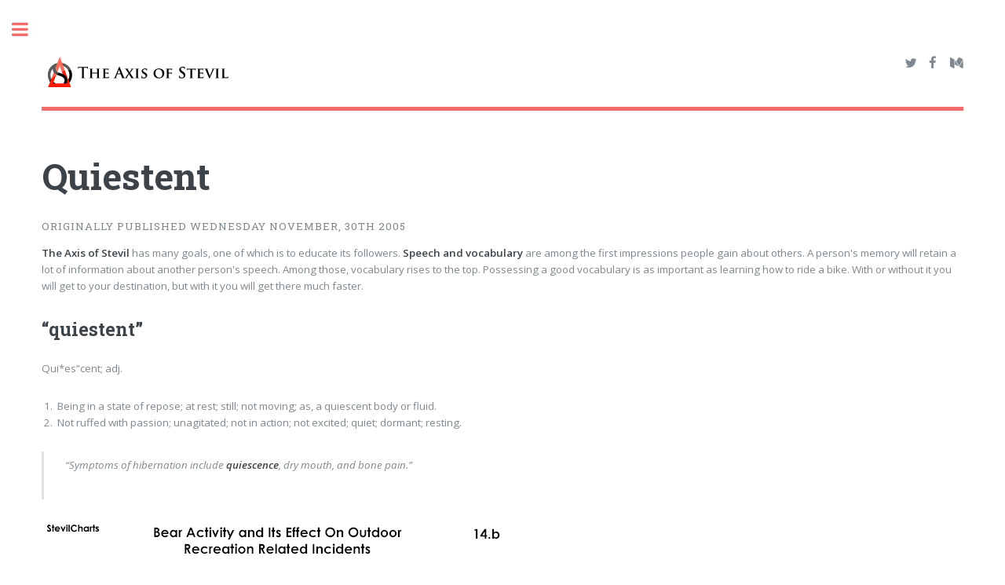

--- FILE ---
content_type: text/html
request_url: https://www.axisofstevil.com/p/quiestent/
body_size: 15839
content:
<!DOCTYPE html>
<html>
    <head>
    <!--
    Axis of Stevil
    Dinosaur, Pop, Accountant, Stevil, Axis
    Axis of Stevil - Its the Beginning of Stevilization
    Steve at Axis of Stevil: Stevil, Steven, Axis, Art
    -->
    
    
    
    <meta charset="utf-8" />
    <meta http-equiv="cleartype" content="on">
    <meta http-equiv="X-UA-Compatible" content="IE=edge">
    <meta name="description" content="Quiestent, a new word to learn on Wednesday November, 30th 2005">
    <meta name="geo.placename" content="United States" />
    <meta name="geo.position" content="x;x" />
    <meta name="geo.region" content="usa" />
    <meta name="HandheldFriendly" content="True">
    <meta name="ICBM" content="x,x" />
    
    <meta name="MobileOptimized" content="320">
    <meta property="og:url" content="https://www.axisofstevil.com/p/quiestent/" />
    <meta property="og:type" content="article" />
    <meta property="og:title" content="Quiestent" />
    <meta property="og:description" content="Quiestent, a new word to learn on Wednesday November, 30th 2005" />
    
    <meta property="og:image" content="http://d3e878vmunx8cm.cloudfront.net/assets/quiestent.gif" />
    <meta property="og:image:secure_url" content="https://d3e878vmunx8cm.cloudfront.net/assets/quiestent.gif" />
    
    <meta property="fb:app_id" content="460887317433224" />
    <meta property="fb:admins" content="22202778" />
    <meta name="robots" content="index, follow" />
    <meta name="viewport" content="width=device-width, initial-scale=1.0" />
    <link rel="alternate" type="application/rss+xml" title="Axis of Stevil" href="https://www.axisofstevil.com/feed.xml" />
    <link rel="canonical" href="https://www.axisofstevil.com/p/quiestent/">
    <link rel="shortcut icon" href="https://axisofstevil.s3.amazonaws.com/img/favicon.png" />
    <link rel="publisher" href="https://plus.google.com/113891354311111693698" />
    <link rel="stylesheet" href="//fonts.googleapis.com/css?family=Raleway:400,900">
    <link rel="stylesheet" href="/styles/main.css" />
    <!--[if lte IE 8]><script src="/scripts/vendor/ie/html5shiv.js"></script><![endif]-->
    <!--[if lte IE 9]><link rel="stylesheet" href="/styles/css/ie9.css" /><![endif]-->
    <!--[if lte IE 8]><link rel="stylesheet" href="/styles/css/ie8.css" /><![endif]-->
    <link rel="stylesheet" href="/styles/ladda-themeless.min.css" />
    <title>Quiestent</title>
    <script>
        (function(i,s,o,g,r,a,m){i['GoogleAnalyticsObject']=r;i[r]=i[r]||function(){
        (i[r].q=i[r].q||[]).push(arguments)},i[r].l=1*new Date();a=s.createElement(o),
        m=s.getElementsByTagName(o)[0];a.async=1;a.src=g;m.parentNode.insertBefore(a,m)
        })(window,document,'script','//www.google-analytics.com/analytics.js','ga');
        ga('create', 'UA-1132651-5', 'auto');
        ga('send', 'pageview');
    </script>
    <script type="application/ld+json">
      {
      "@context": "http://schema.org/",
      "@type": "Organization",
      "url": "https://www.axisofstevil.com/",
      "logo": "https://axisofstevil.s3.amazonaws.com/img/logo.jpg",
      "name": "Axis of Stevil",
      "founder": {
        "@context": "http://schema.org",
        "@type": "Person",
        "name": "Steven Maguire",
        "email": "steven@axisofstevil.com",
        "url": "https://stevenmaguire.com"
      },
      "description": "Axis of Stevil - It's the Beginning of Stevilization",
      "sameAs" : [
        "https://www.facebook.com/groups/axisofstevil",
        "https://twitter.com/AxisofStevil",
        "https://plus.google.com/113891354311111693698"
      ]
      }
    </script>
    
    <script type="application/ld+json">
      {
      "@context": "http://schema.org/",
      "@type": "Article",
      "url": "https://www.axisofstevil.com/p/quiestent/",
      "name": "Quiestent",
      "headline": "Quiestent",
      "image": {
        "@context": "http://schema.org",
        "@type": "ImageObject",
        "url": "https://d3e878vmunx8cm.cloudfront.net/assets/quiestent.gif",
        "width": 696,
        "height": 696
      },
      "description": "“quiestent”

Qui*es”cent; adj.


  Being in a state of repose; at rest; still; not moving; as, a quiescent body or fluid.
  Not ruffed with passion; unagitated; not in action; ...",
      "author": {
        "@context": "http://schema.org",
        "@type": "Organization",
        "name": "Axis of Stevil",
        "url": "https://www.axisofstevil.com/"
      },
      "copyrightHolder": {
        "@context": "http://schema.org",
        "@type": "Organization",
        "name": "Axis of Stevil",
        "url": "https://www.axisofstevil.com/"
      },
      "publisher": {
        "@context": "http://schema.org",
        "@type": "Organization",
        "name": "Axis of Stevil",
        "url": "https://www.axisofstevil.com/",
        "logo": {
          "@context": "http://schema.org",
          "@type": "ImageObject",
          "url": "https://axisofstevil.s3.amazonaws.com/img/logo-banner.png",
          "width": 250,
          "height": 50
        }
      },
      "dateCreated": "2005-11-30 00:00:00 +0000",
      "datePublished": "2005-11-30 00:00:00 +0000",
      "dateModified": "2015-10-27 17:35:05 +0000",
      "mainEntityOfPage": "https://www.axisofstevil.com/p/quiestent/"
      }
    </script>
    

</head>

    <body service-url="https://service.axisofstevil.com">
        <section class="messages" id="messages"></section>

        <!-- Wrapper -->
        <div id="wrapper">
            <!-- Main -->
            <div id="main">
                <div class="inner">
                    <!-- Header -->
<header id="header">
    <a href="https://www.axisofstevil.com/" class="logo"><img src="https://axisofstevil.s3.amazonaws.com/img/logo-banner.png" alt="Axis of Stevil" /></a>
    <ul class="icons">
        <li><a href="https://twitter.com/AxisofStevil" class="icon fa-twitter"><span class="label">Twitter</span></a></li>
        <li><a href="https://www.facebook.com/groups/axisofstevil" class="icon fa-facebook"><span class="label">Facebook</span></a></li>
        <li><a href="https://medium.com/axis-of-stevil" class="icon fa-medium"><span class="label">Medium</span></a></li>
    </ul>
</header>

                    <section class="publication">
    <header class="main">
        <h1>Quiestent</h1>
        <p>Originally published Wednesday November, 30th 2005</p>
    </header>
    

<p><strong>The Axis of Stevil</strong> has many goals, one of which is to educate its followers. <strong>Speech and vocabulary</strong> are among the first impressions people gain about others. A person's memory will retain a lot of information about another person's speech. Among those, vocabulary rises to the top. Possessing a good vocabulary is as important as learning how to ride a bike. With or without it you will get to your destination, but with it you will get there much faster.</p>


    
<h2 id="quiestent">“quiestent”</h2>

<p>Qui*es”cent; adj.</p>

<ol>
  <li>Being in a state of repose; at rest; still; not moving; as, a quiescent body or fluid.</li>
  <li>Not ruffed with passion; unagitated; not in action; not excited; quiet; dormant; resting.</li>
</ol>

<blockquote>
  <p>“Symptoms of hibernation include <strong><em>quiescence</em></strong>, dry mouth, and bone pain.”</p>
</blockquote>

<p><img src="https://d3e878vmunx8cm.cloudfront.net/assets/quiestent.gif" alt="quiestent" title="quiestent" /></p>

    
    <p>Contributors:
    
    
    <em>Stevil (Featured image), Stevil (Copywriting)</em>
    </p>
    
    




<p>Know of a great <strong>word</strong> that we should highlight? Awesome! Please <a href="https://www.axisofstevil.com/contact/">contact us</a>. You are here: <span itemscope itemtype="http://schema.org/BreadcrumbList">
      <span itemprop="itemListElement" itemscope
          itemtype="http://schema.org/ListItem">
        <a itemprop="item" href="https://www.axisofstevil.com">
            <span itemprop="name">Axis of Stevil</span></a>
        <meta itemprop="position" content="1" />
      </span>&raquo;<span itemprop="itemListElement" itemscope
          itemtype="http://schema.org/ListItem">
        <a itemprop="item" href="https://www.axisofstevil.com/language/">
            <span itemprop="name">Vocabulary</span></a>
        <meta itemprop="position" content="2" />
      </span>&raquo;<span itemprop="itemListElement" itemscope
          itemtype="http://schema.org/ListItem">
        <a itemprop="item" href="https://www.axisofstevil.com/p/quiestent/">
          <span itemprop="name">Quiestent</span></a>
        <meta itemprop="position" content="3" />
      </span>
    </span></p>

    
    
    <p class="read-on">If you'd like to keep reading we highly recommend <a href="https://www.axisofstevil.com/p/remember-today-tomorrow/" rel="prev" title="Remember Today, Tomorrow!">Remember Today, Tomorrow!</a> or <a href="https://www.axisofstevil.com/p/st-evil-051130/" rel="next" title="CUT TO">CUT TO</a>.</p>
    
</section>
<section class="comments">
    <!--
<a name='comments'></a>
<div id="disqus_thread"></div>
<script type="text/javascript">
    /* * * CONFIGURATION VARIABLES * * */
    var disqus_shortname = 'axisofstevil';

    /* * * DON'T EDIT BELOW THIS LINE * * */
    (function() {
        var dsq = document.createElement('script'); dsq.type = 'text/javascript'; dsq.async = true;
        dsq.src = '//' + disqus_shortname + '.disqus.com/embed.js';
        (document.getElementsByTagName('head')[0] || document.getElementsByTagName('body')[0]).appendChild(dsq);
    })();
</script>
<noscript>Please enable JavaScript to view the <a href="https://disqus.com/?ref_noscript" rel="nofollow">comments powered by Disqus.</a></noscript>
-->

    
    <p>Commenting on this piece is encouraged elsewhere on the web with your group of friends. Feel free to use <a href="http://twitter.com/search?q=#axisofstevil_quiestent">#axisofstevil_quiestent</a>.</p>
    
</section>
<section class="join">
    <h2>There's more where this came from.</h2>
    <p>There are hundreds of publications queued for re-release and awaiting your affection. Give us your email and we'll send you content every <strong>Monday</strong>, <strong>Wednesday</strong> and <strong>Friday</strong>.</p>
    <form method="POST" action="/api/member/join" accept-charset="UTF-8">
    <div class="row uniform">
        <div class="12u$">
            <input placeholder="Your email goes here" name="email" type="text" value="" />
        </div>
        <ul class="actions">
            <li><input type="submit" value="Join" class="special"></li>
        </ul>
    </div>
</form>

</section>

                </div>
            </div>
            <!-- Sidebar -->
<div id="sidebar">
    <div class="inner">

        <!-- Search -->
        
<section
    class="search"
    id="search"
    data-app-id="0O6JQYRQU7"
    data-search-key="ac9af9df8e0e60f4352bbb10bdc18032"
    data-base-url="https://axisofstevil.s3.amazonaws.com">
    <div class="input">
        <form action="#" id="search-form" method="get" onsubmit="return false;">
            <input autocomplete="off" class="autocomplete" id="inputfield" name="address" placeholder="Search all released publications..." spellcheck="false" type="text">
        </form>
    </div>
    <div class="results"></div>
</section>



        <!-- Menu -->
        <nav id="menu" itemscope itemtype="http://schema.org/Organization">
            <header class="major">
                <h2>Menu</h2>
            </header>
            <ul>
                <li><a href="/">Frontpage</a></li>
                
                <li><a href="/publications/">Words and pictures <small>(126)</small></a></li>
                
                <li><a href="/language/">Vocabulary <small>(44)</small></a></li>
                
                <li><a href="/featured-steves/">People <small>(37)</small></a></li>
                
                <li><a href="/ask-stevil/">AMA <small>(37)</small></a></li>
                
                <!--
                <li>
                    <span class="opener">Submenu</span>
                    <ul>
                        <li><a href="#">Lorem Dolor</a></li>
                        <li><a href="#">Ipsum Adipiscing</a></li>
                        <li><a href="#">Tempus Magna</a></li>
                        <li><a href="#">Feugiat Veroeros</a></li>
                    </ul>
                </li>
                -->
            </ul>
        </nav>

        <!-- Section -->
        <section>
            <header class="major">
                <h2>Why <small>(tl;dr, we're crazy)</small></h2>
            </header>
            <div class="mini-posts">
                
                <article>
                    <h3>Mission</h3>
                    <figure><a href="/mission/" class="image"><img src="https://d3e878vmunx8cm.cloudfront.net/assets/chart.gif" alt="Mission" /></a></figure>
                </article>
                
                <article>
                    <h3>History</h3>
                    <figure><a href="/history/" class="image"><img src="https://d3e878vmunx8cm.cloudfront.net/assets/street.jpg" alt="History" /></a></figure>
                </article>
                
                <article>
                    <h3>Shirts</h3>
                    <figure><a href="/shirts/" class="image"><img src="https://d3e878vmunx8cm.cloudfront.net/assets/shirts_quilt_2.jpg" alt="Shirts" /></a></figure>
                </article>
                
            </div>
        </section>

        <!-- Section -->
        <section>
            <header class="major">
                <h2 random-quote>Random instanity at its finest.</h2>
            </header>
            <ul class="actions">
                <li><a href="#" class="button" id="get-random">Look at Something Random</a></li>
            </ul>
        </section>

        <!-- Section -->
        <section>
            <header class="major">
                <h2>Get in touch</h2>
            </header>
            <ul class="contact">
                <li class="fa-envelope-o"><a href="mailto:&#115;&#116;&#097;&#102;&#102;&#064;&#097;&#120;&#105;&#115;&#111;&#102;&#115;&#116;&#101;&#118;&#105;&#108;&#046;&#099;&#111;&#109;">&#115;&#116;&#097;&#102;&#102;&#064;&#097;&#120;&#105;&#115;&#111;&#102;&#115;&#116;&#101;&#118;&#105;&#108;&#046;&#099;&#111;&#109;</a></li>
                <li class="fa-pencil-square-o">
                    The Axis of Stevil<br/>
                    228 Park Ave S #66165<br/>New York, NY 10003-1502<br/>USA
                </li>
            </ul>
        </section>

        <!-- Footer -->
        <footer id="footer">
            <p class="copyright">&copy; 2005-2023 The Axis of Stevil, all rights reserved, all wrongs reversed. Please don't steal. <a href="/authenticity/">Beware of imitators</a>.</p>
        </footer>
    </div>
</div>

        </div>
        <script src="//cdn.jsdelivr.net/jquery/2.1.3/jquery.min.js"></script>
<script src="//cdn.jsdelivr.net/algoliasearch/3/algoliasearch.min.js"></script>
<script src="https://cdnjs.cloudflare.com/ajax/libs/jquery.isotope/2.2.2/isotope.pkgd.min.js"></script>
<script src="https://rawgit.com/metafizzy/isotope-packery/master/packery-mode.pkgd.js"></script>
<script src="https://cdnjs.cloudflare.com/ajax/libs/jquery.imagesloaded/4.1.0/imagesloaded.pkgd.min.js"></script>

<script src="/scripts/vendor/skel.min.js"></script>
<script src="/scripts/vendor/util.js"></script>
<!--[if lte IE 8]><script src="/scripts/vendor/ie/respond.min.js"></script><![endif]-->
<script src="/scripts/vendor/main.js"></script>

<script src="/scripts/hammer.min.js"></script>
<script src="/scripts/spin.min.js"></script>
<script src="/scripts/ladda.min.js"></script>
<script src="/scripts/app.js"></script>

    </body>
</html>


--- FILE ---
content_type: text/css
request_url: https://www.axisofstevil.com/styles/main.css
body_size: 54165
content:
@import url(font-awesome.min.css);@import url("https://fonts.googleapis.com/css?family=Open+Sans:400,600,400italic,600italic|Roboto+Slab:400,700");html,body,div,span,applet,object,iframe,h1,h2,h3,h4,h5,h6,p,blockquote,pre,a,abbr,acronym,address,big,cite,code,del,dfn,em,img,ins,kbd,q,s,samp,small,strike,strong,sub,sup,tt,var,b,u,i,center,dl,dt,dd,ol,ul,li,fieldset,form,label,legend,table,caption,tbody,tfoot,thead,tr,th,td,article,aside,canvas,details,embed,figure,figcaption,footer,header,hgroup,menu,nav,output,ruby,section,summary,time,mark,audio,video{margin:0;padding:0;border:0;font-size:100%;font:inherit;vertical-align:baseline}article,aside,details,figcaption,figure,footer,header,hgroup,menu,nav,section{display:block}body{line-height:1}ol,ul{list-style:none}blockquote,q{quotes:none}blockquote:before,blockquote:after,q:before,q:after{content:'';content:none}table{border-collapse:collapse;border-spacing:0}body{-webkit-text-size-adjust:none}*,*:before,*:after{-moz-box-sizing:border-box;-webkit-box-sizing:border-box;box-sizing:border-box}.row{border-bottom:solid 1px transparent;-moz-box-sizing:border-box;-webkit-box-sizing:border-box;box-sizing:border-box}.row>*{float:left;-moz-box-sizing:border-box;-webkit-box-sizing:border-box;box-sizing:border-box}.row:after,.row:before{content:'';display:block;clear:both;height:0}.row.uniform>*>:first-child{margin-top:0}.row.uniform>*>:last-child{margin-bottom:0}.row.\30 \%>*{padding:0 0 0 0em}.row.\30 \%{margin:0 0 -1px 0em}.row.uniform.\30 \%>*{padding:0em 0 0 0em}.row.uniform.\30 \%{margin:0em 0 -1px 0em}.row>*{padding:0 0 0 1.5em}.row{margin:0 0 -1px -1.5em}.row.uniform>*{padding:1.5em 0 0 1.5em}.row.uniform{margin:-1.5em 0 -1px -1.5em}.row.\32 00\%>*{padding:0 0 0 3em}.row.\32 00\%{margin:0 0 -1px -3em}.row.uniform.\32 00\%>*{padding:3em 0 0 3em}.row.uniform.\32 00\%{margin:-3em 0 -1px -3em}.row.\31 50\%>*{padding:0 0 0 2.25em}.row.\31 50\%{margin:0 0 -1px -2.25em}.row.uniform.\31 50\%>*{padding:2.25em 0 0 2.25em}.row.uniform.\31 50\%{margin:-2.25em 0 -1px -2.25em}.row.\35 0\%>*{padding:0 0 0 .75em}.row.\35 0\%{margin:0 0 -1px -.75em}.row.uniform.\35 0\%>*{padding:.75em 0 0 .75em}.row.uniform.\35 0\%{margin:-.75em 0 -1px -.75em}.row.\32 5\%>*{padding:0 0 0 .375em}.row.\32 5\%{margin:0 0 -1px -.375em}.row.uniform.\32 5\%>*{padding:.375em 0 0 .375em}.row.uniform.\32 5\%{margin:-.375em 0 -1px -.375em}.\31 2u,.\31 2u\${width:100%;clear:none;margin-left:0}.\31 1u,.\31 1u\${width:91.6666666667%;clear:none;margin-left:0}.\31 0u,.\31 0u\${width:83.3333333333%;clear:none;margin-left:0}.\39 u,.\39 u\${width:75%;clear:none;margin-left:0}.\38 u,.\38 u\${width:66.6666666667%;clear:none;margin-left:0}.\37 u,.\37 u\${width:58.3333333333%;clear:none;margin-left:0}.\36 u,.\36 u\${width:50%;clear:none;margin-left:0}.\35 u,.\35 u\${width:41.6666666667%;clear:none;margin-left:0}.\34 u,.\34 u\${width:33.3333333333%;clear:none;margin-left:0}.\33 u,.\33 u\${width:25%;clear:none;margin-left:0}.\32 u,.\32 u\${width:16.6666666667%;clear:none;margin-left:0}.\31 u,.\31 u\${width:8.3333333333%;clear:none;margin-left:0}.\31 2u\$+*,.\31 1u\$+*,.\31 0u\$+*,.\39 u\$+*,.\38 u\$+*,.\37 u\$+*,.\36 u\$+*,.\35 u\$+*,.\34 u\$+*,.\33 u\$+*,.\32 u\$+*,.\31 u\$+*{clear:left}.\-11u{margin-left:91.6666666667%}.\-10u{margin-left:83.3333333333%}.\-9u{margin-left:75%}.\-8u{margin-left:66.6666666667%}.\-7u{margin-left:58.3333333333%}.\-6u{margin-left:50%}.\-5u{margin-left:41.6666666667%}.\-4u{margin-left:33.3333333333%}.\-3u{margin-left:25%}.\-2u{margin-left:16.6666666667%}.\-1u{margin-left:8.3333333333%}@media screen and (max-width: 1680px){.row>*{padding:0 0 0 1.5em}.row{margin:0 0 -1px -1.5em}.row.uniform>*{padding:1.5em 0 0 1.5em}.row.uniform{margin:-1.5em 0 -1px -1.5em}.row.\32 00\%>*{padding:0 0 0 3em}.row.\32 00\%{margin:0 0 -1px -3em}.row.uniform.\32 00\%>*{padding:3em 0 0 3em}.row.uniform.\32 00\%{margin:-3em 0 -1px -3em}.row.\31 50\%>*{padding:0 0 0 2.25em}.row.\31 50\%{margin:0 0 -1px -2.25em}.row.uniform.\31 50\%>*{padding:2.25em 0 0 2.25em}.row.uniform.\31 50\%{margin:-2.25em 0 -1px -2.25em}.row.\35 0\%>*{padding:0 0 0 .75em}.row.\35 0\%{margin:0 0 -1px -.75em}.row.uniform.\35 0\%>*{padding:.75em 0 0 .75em}.row.uniform.\35 0\%{margin:-.75em 0 -1px -.75em}.row.\32 5\%>*{padding:0 0 0 .375em}.row.\32 5\%{margin:0 0 -1px -.375em}.row.uniform.\32 5\%>*{padding:.375em 0 0 .375em}.row.uniform.\32 5\%{margin:-.375em 0 -1px -.375em}.\31 2u\(xlarge\),.\31 2u\$\(xlarge\){width:100%;clear:none;margin-left:0}.\31 1u\(xlarge\),.\31 1u\$\(xlarge\){width:91.6666666667%;clear:none;margin-left:0}.\31 0u\(xlarge\),.\31 0u\$\(xlarge\){width:83.3333333333%;clear:none;margin-left:0}.\39 u\(xlarge\),.\39 u\$\(xlarge\){width:75%;clear:none;margin-left:0}.\38 u\(xlarge\),.\38 u\$\(xlarge\){width:66.6666666667%;clear:none;margin-left:0}.\37 u\(xlarge\),.\37 u\$\(xlarge\){width:58.3333333333%;clear:none;margin-left:0}.\36 u\(xlarge\),.\36 u\$\(xlarge\){width:50%;clear:none;margin-left:0}.\35 u\(xlarge\),.\35 u\$\(xlarge\){width:41.6666666667%;clear:none;margin-left:0}.\34 u\(xlarge\),.\34 u\$\(xlarge\){width:33.3333333333%;clear:none;margin-left:0}.\33 u\(xlarge\),.\33 u\$\(xlarge\){width:25%;clear:none;margin-left:0}.\32 u\(xlarge\),.\32 u\$\(xlarge\){width:16.6666666667%;clear:none;margin-left:0}.\31 u\(xlarge\),.\31 u\$\(xlarge\){width:8.3333333333%;clear:none;margin-left:0}.\31 2u\$\(xlarge\)+*,.\31 1u\$\(xlarge\)+*,.\31 0u\$\(xlarge\)+*,.\39 u\$\(xlarge\)+*,.\38 u\$\(xlarge\)+*,.\37 u\$\(xlarge\)+*,.\36 u\$\(xlarge\)+*,.\35 u\$\(xlarge\)+*,.\34 u\$\(xlarge\)+*,.\33 u\$\(xlarge\)+*,.\32 u\$\(xlarge\)+*,.\31 u\$\(xlarge\)+*{clear:left}.\-11u\(xlarge\){margin-left:91.6666666667%}.\-10u\(xlarge\){margin-left:83.3333333333%}.\-9u\(xlarge\){margin-left:75%}.\-8u\(xlarge\){margin-left:66.6666666667%}.\-7u\(xlarge\){margin-left:58.3333333333%}.\-6u\(xlarge\){margin-left:50%}.\-5u\(xlarge\){margin-left:41.6666666667%}.\-4u\(xlarge\){margin-left:33.3333333333%}.\-3u\(xlarge\){margin-left:25%}.\-2u\(xlarge\){margin-left:16.6666666667%}.\-1u\(xlarge\){margin-left:8.3333333333%}}@media screen and (max-width: 1280px){.row>*{padding:0 0 0 1.5em}.row{margin:0 0 -1px -1.5em}.row.uniform>*{padding:1.5em 0 0 1.5em}.row.uniform{margin:-1.5em 0 -1px -1.5em}.row.\32 00\%>*{padding:0 0 0 3em}.row.\32 00\%{margin:0 0 -1px -3em}.row.uniform.\32 00\%>*{padding:3em 0 0 3em}.row.uniform.\32 00\%{margin:-3em 0 -1px -3em}.row.\31 50\%>*{padding:0 0 0 2.25em}.row.\31 50\%{margin:0 0 -1px -2.25em}.row.uniform.\31 50\%>*{padding:2.25em 0 0 2.25em}.row.uniform.\31 50\%{margin:-2.25em 0 -1px -2.25em}.row.\35 0\%>*{padding:0 0 0 .75em}.row.\35 0\%{margin:0 0 -1px -.75em}.row.uniform.\35 0\%>*{padding:.75em 0 0 .75em}.row.uniform.\35 0\%{margin:-.75em 0 -1px -.75em}.row.\32 5\%>*{padding:0 0 0 .375em}.row.\32 5\%{margin:0 0 -1px -.375em}.row.uniform.\32 5\%>*{padding:.375em 0 0 .375em}.row.uniform.\32 5\%{margin:-.375em 0 -1px -.375em}.\31 2u\(large\),.\31 2u\$\(large\){width:100%;clear:none;margin-left:0}.\31 1u\(large\),.\31 1u\$\(large\){width:91.6666666667%;clear:none;margin-left:0}.\31 0u\(large\),.\31 0u\$\(large\){width:83.3333333333%;clear:none;margin-left:0}.\39 u\(large\),.\39 u\$\(large\){width:75%;clear:none;margin-left:0}.\38 u\(large\),.\38 u\$\(large\){width:66.6666666667%;clear:none;margin-left:0}.\37 u\(large\),.\37 u\$\(large\){width:58.3333333333%;clear:none;margin-left:0}.\36 u\(large\),.\36 u\$\(large\){width:50%;clear:none;margin-left:0}.\35 u\(large\),.\35 u\$\(large\){width:41.6666666667%;clear:none;margin-left:0}.\34 u\(large\),.\34 u\$\(large\){width:33.3333333333%;clear:none;margin-left:0}.\33 u\(large\),.\33 u\$\(large\){width:25%;clear:none;margin-left:0}.\32 u\(large\),.\32 u\$\(large\){width:16.6666666667%;clear:none;margin-left:0}.\31 u\(large\),.\31 u\$\(large\){width:8.3333333333%;clear:none;margin-left:0}.\31 2u\$\(large\)+*,.\31 1u\$\(large\)+*,.\31 0u\$\(large\)+*,.\39 u\$\(large\)+*,.\38 u\$\(large\)+*,.\37 u\$\(large\)+*,.\36 u\$\(large\)+*,.\35 u\$\(large\)+*,.\34 u\$\(large\)+*,.\33 u\$\(large\)+*,.\32 u\$\(large\)+*,.\31 u\$\(large\)+*{clear:left}.\-11u\(large\){margin-left:91.6666666667%}.\-10u\(large\){margin-left:83.3333333333%}.\-9u\(large\){margin-left:75%}.\-8u\(large\){margin-left:66.6666666667%}.\-7u\(large\){margin-left:58.3333333333%}.\-6u\(large\){margin-left:50%}.\-5u\(large\){margin-left:41.6666666667%}.\-4u\(large\){margin-left:33.3333333333%}.\-3u\(large\){margin-left:25%}.\-2u\(large\){margin-left:16.6666666667%}.\-1u\(large\){margin-left:8.3333333333%}}@media screen and (max-width: 980px){.row>*{padding:0 0 0 1.5em}.row{margin:0 0 -1px -1.5em}.row.uniform>*{padding:1.5em 0 0 1.5em}.row.uniform{margin:-1.5em 0 -1px -1.5em}.row.\32 00\%>*{padding:0 0 0 3em}.row.\32 00\%{margin:0 0 -1px -3em}.row.uniform.\32 00\%>*{padding:3em 0 0 3em}.row.uniform.\32 00\%{margin:-3em 0 -1px -3em}.row.\31 50\%>*{padding:0 0 0 2.25em}.row.\31 50\%{margin:0 0 -1px -2.25em}.row.uniform.\31 50\%>*{padding:2.25em 0 0 2.25em}.row.uniform.\31 50\%{margin:-2.25em 0 -1px -2.25em}.row.\35 0\%>*{padding:0 0 0 .75em}.row.\35 0\%{margin:0 0 -1px -.75em}.row.uniform.\35 0\%>*{padding:.75em 0 0 .75em}.row.uniform.\35 0\%{margin:-.75em 0 -1px -.75em}.row.\32 5\%>*{padding:0 0 0 .375em}.row.\32 5\%{margin:0 0 -1px -.375em}.row.uniform.\32 5\%>*{padding:.375em 0 0 .375em}.row.uniform.\32 5\%{margin:-.375em 0 -1px -.375em}.\31 2u\(medium\),.\31 2u\$\(medium\){width:100%;clear:none;margin-left:0}.\31 1u\(medium\),.\31 1u\$\(medium\){width:91.6666666667%;clear:none;margin-left:0}.\31 0u\(medium\),.\31 0u\$\(medium\){width:83.3333333333%;clear:none;margin-left:0}.\39 u\(medium\),.\39 u\$\(medium\){width:75%;clear:none;margin-left:0}.\38 u\(medium\),.\38 u\$\(medium\){width:66.6666666667%;clear:none;margin-left:0}.\37 u\(medium\),.\37 u\$\(medium\){width:58.3333333333%;clear:none;margin-left:0}.\36 u\(medium\),.\36 u\$\(medium\){width:50%;clear:none;margin-left:0}.\35 u\(medium\),.\35 u\$\(medium\){width:41.6666666667%;clear:none;margin-left:0}.\34 u\(medium\),.\34 u\$\(medium\){width:33.3333333333%;clear:none;margin-left:0}.\33 u\(medium\),.\33 u\$\(medium\){width:25%;clear:none;margin-left:0}.\32 u\(medium\),.\32 u\$\(medium\){width:16.6666666667%;clear:none;margin-left:0}.\31 u\(medium\),.\31 u\$\(medium\){width:8.3333333333%;clear:none;margin-left:0}.\31 2u\$\(medium\)+*,.\31 1u\$\(medium\)+*,.\31 0u\$\(medium\)+*,.\39 u\$\(medium\)+*,.\38 u\$\(medium\)+*,.\37 u\$\(medium\)+*,.\36 u\$\(medium\)+*,.\35 u\$\(medium\)+*,.\34 u\$\(medium\)+*,.\33 u\$\(medium\)+*,.\32 u\$\(medium\)+*,.\31 u\$\(medium\)+*{clear:left}.\-11u\(medium\){margin-left:91.6666666667%}.\-10u\(medium\){margin-left:83.3333333333%}.\-9u\(medium\){margin-left:75%}.\-8u\(medium\){margin-left:66.6666666667%}.\-7u\(medium\){margin-left:58.3333333333%}.\-6u\(medium\){margin-left:50%}.\-5u\(medium\){margin-left:41.6666666667%}.\-4u\(medium\){margin-left:33.3333333333%}.\-3u\(medium\){margin-left:25%}.\-2u\(medium\){margin-left:16.6666666667%}.\-1u\(medium\){margin-left:8.3333333333%}}@media screen and (max-width: 736px){.row>*{padding:0 0 0 1.5em}.row{margin:0 0 -1px -1.5em}.row.uniform>*{padding:1.5em 0 0 1.5em}.row.uniform{margin:-1.5em 0 -1px -1.5em}.row.\32 00\%>*{padding:0 0 0 3em}.row.\32 00\%{margin:0 0 -1px -3em}.row.uniform.\32 00\%>*{padding:3em 0 0 3em}.row.uniform.\32 00\%{margin:-3em 0 -1px -3em}.row.\31 50\%>*{padding:0 0 0 2.25em}.row.\31 50\%{margin:0 0 -1px -2.25em}.row.uniform.\31 50\%>*{padding:2.25em 0 0 2.25em}.row.uniform.\31 50\%{margin:-2.25em 0 -1px -2.25em}.row.\35 0\%>*{padding:0 0 0 .75em}.row.\35 0\%{margin:0 0 -1px -.75em}.row.uniform.\35 0\%>*{padding:.75em 0 0 .75em}.row.uniform.\35 0\%{margin:-.75em 0 -1px -.75em}.row.\32 5\%>*{padding:0 0 0 .375em}.row.\32 5\%{margin:0 0 -1px -.375em}.row.uniform.\32 5\%>*{padding:.375em 0 0 .375em}.row.uniform.\32 5\%{margin:-.375em 0 -1px -.375em}.\31 2u\(small\),.\31 2u\$\(small\){width:100%;clear:none;margin-left:0}.\31 1u\(small\),.\31 1u\$\(small\){width:91.6666666667%;clear:none;margin-left:0}.\31 0u\(small\),.\31 0u\$\(small\){width:83.3333333333%;clear:none;margin-left:0}.\39 u\(small\),.\39 u\$\(small\){width:75%;clear:none;margin-left:0}.\38 u\(small\),.\38 u\$\(small\){width:66.6666666667%;clear:none;margin-left:0}.\37 u\(small\),.\37 u\$\(small\){width:58.3333333333%;clear:none;margin-left:0}.\36 u\(small\),.\36 u\$\(small\){width:50%;clear:none;margin-left:0}.\35 u\(small\),.\35 u\$\(small\){width:41.6666666667%;clear:none;margin-left:0}.\34 u\(small\),.\34 u\$\(small\){width:33.3333333333%;clear:none;margin-left:0}.\33 u\(small\),.\33 u\$\(small\){width:25%;clear:none;margin-left:0}.\32 u\(small\),.\32 u\$\(small\){width:16.6666666667%;clear:none;margin-left:0}.\31 u\(small\),.\31 u\$\(small\){width:8.3333333333%;clear:none;margin-left:0}.\31 2u\$\(small\)+*,.\31 1u\$\(small\)+*,.\31 0u\$\(small\)+*,.\39 u\$\(small\)+*,.\38 u\$\(small\)+*,.\37 u\$\(small\)+*,.\36 u\$\(small\)+*,.\35 u\$\(small\)+*,.\34 u\$\(small\)+*,.\33 u\$\(small\)+*,.\32 u\$\(small\)+*,.\31 u\$\(small\)+*{clear:left}.\-11u\(small\){margin-left:91.6666666667%}.\-10u\(small\){margin-left:83.3333333333%}.\-9u\(small\){margin-left:75%}.\-8u\(small\){margin-left:66.6666666667%}.\-7u\(small\){margin-left:58.3333333333%}.\-6u\(small\){margin-left:50%}.\-5u\(small\){margin-left:41.6666666667%}.\-4u\(small\){margin-left:33.3333333333%}.\-3u\(small\){margin-left:25%}.\-2u\(small\){margin-left:16.6666666667%}.\-1u\(small\){margin-left:8.3333333333%}}@media screen and (max-width: 480px){.row>*{padding:0 0 0 1.5em}.row{margin:0 0 -1px -1.5em}.row.uniform>*{padding:1.5em 0 0 1.5em}.row.uniform{margin:-1.5em 0 -1px -1.5em}.row.\32 00\%>*{padding:0 0 0 3em}.row.\32 00\%{margin:0 0 -1px -3em}.row.uniform.\32 00\%>*{padding:3em 0 0 3em}.row.uniform.\32 00\%{margin:-3em 0 -1px -3em}.row.\31 50\%>*{padding:0 0 0 2.25em}.row.\31 50\%{margin:0 0 -1px -2.25em}.row.uniform.\31 50\%>*{padding:2.25em 0 0 2.25em}.row.uniform.\31 50\%{margin:-2.25em 0 -1px -2.25em}.row.\35 0\%>*{padding:0 0 0 .75em}.row.\35 0\%{margin:0 0 -1px -.75em}.row.uniform.\35 0\%>*{padding:.75em 0 0 .75em}.row.uniform.\35 0\%{margin:-.75em 0 -1px -.75em}.row.\32 5\%>*{padding:0 0 0 .375em}.row.\32 5\%{margin:0 0 -1px -.375em}.row.uniform.\32 5\%>*{padding:.375em 0 0 .375em}.row.uniform.\32 5\%{margin:-.375em 0 -1px -.375em}.\31 2u\(xsmall\),.\31 2u\$\(xsmall\){width:100%;clear:none;margin-left:0}.\31 1u\(xsmall\),.\31 1u\$\(xsmall\){width:91.6666666667%;clear:none;margin-left:0}.\31 0u\(xsmall\),.\31 0u\$\(xsmall\){width:83.3333333333%;clear:none;margin-left:0}.\39 u\(xsmall\),.\39 u\$\(xsmall\){width:75%;clear:none;margin-left:0}.\38 u\(xsmall\),.\38 u\$\(xsmall\){width:66.6666666667%;clear:none;margin-left:0}.\37 u\(xsmall\),.\37 u\$\(xsmall\){width:58.3333333333%;clear:none;margin-left:0}.\36 u\(xsmall\),.\36 u\$\(xsmall\){width:50%;clear:none;margin-left:0}.\35 u\(xsmall\),.\35 u\$\(xsmall\){width:41.6666666667%;clear:none;margin-left:0}.\34 u\(xsmall\),.\34 u\$\(xsmall\){width:33.3333333333%;clear:none;margin-left:0}.\33 u\(xsmall\),.\33 u\$\(xsmall\){width:25%;clear:none;margin-left:0}.\32 u\(xsmall\),.\32 u\$\(xsmall\){width:16.6666666667%;clear:none;margin-left:0}.\31 u\(xsmall\),.\31 u\$\(xsmall\){width:8.3333333333%;clear:none;margin-left:0}.\31 2u\$\(xsmall\)+*,.\31 1u\$\(xsmall\)+*,.\31 0u\$\(xsmall\)+*,.\39 u\$\(xsmall\)+*,.\38 u\$\(xsmall\)+*,.\37 u\$\(xsmall\)+*,.\36 u\$\(xsmall\)+*,.\35 u\$\(xsmall\)+*,.\34 u\$\(xsmall\)+*,.\33 u\$\(xsmall\)+*,.\32 u\$\(xsmall\)+*,.\31 u\$\(xsmall\)+*{clear:left}.\-11u\(xsmall\){margin-left:91.6666666667%}.\-10u\(xsmall\){margin-left:83.3333333333%}.\-9u\(xsmall\){margin-left:75%}.\-8u\(xsmall\){margin-left:66.6666666667%}.\-7u\(xsmall\){margin-left:58.3333333333%}.\-6u\(xsmall\){margin-left:50%}.\-5u\(xsmall\){margin-left:41.6666666667%}.\-4u\(xsmall\){margin-left:33.3333333333%}.\-3u\(xsmall\){margin-left:25%}.\-2u\(xsmall\){margin-left:16.6666666667%}.\-1u\(xsmall\){margin-left:8.3333333333%}}@media screen and (max-width: 360px){.row>*{padding:0 0 0 1.5em}.row{margin:0 0 -1px -1.5em}.row.uniform>*{padding:1.5em 0 0 1.5em}.row.uniform{margin:-1.5em 0 -1px -1.5em}.row.\32 00\%>*{padding:0 0 0 3em}.row.\32 00\%{margin:0 0 -1px -3em}.row.uniform.\32 00\%>*{padding:3em 0 0 3em}.row.uniform.\32 00\%{margin:-3em 0 -1px -3em}.row.\31 50\%>*{padding:0 0 0 2.25em}.row.\31 50\%{margin:0 0 -1px -2.25em}.row.uniform.\31 50\%>*{padding:2.25em 0 0 2.25em}.row.uniform.\31 50\%{margin:-2.25em 0 -1px -2.25em}.row.\35 0\%>*{padding:0 0 0 .75em}.row.\35 0\%{margin:0 0 -1px -.75em}.row.uniform.\35 0\%>*{padding:.75em 0 0 .75em}.row.uniform.\35 0\%{margin:-.75em 0 -1px -.75em}.row.\32 5\%>*{padding:0 0 0 .375em}.row.\32 5\%{margin:0 0 -1px -.375em}.row.uniform.\32 5\%>*{padding:.375em 0 0 .375em}.row.uniform.\32 5\%{margin:-.375em 0 -1px -.375em}.\31 2u\(xxsmall\),.\31 2u\$\(xxsmall\){width:100%;clear:none;margin-left:0}.\31 1u\(xxsmall\),.\31 1u\$\(xxsmall\){width:91.6666666667%;clear:none;margin-left:0}.\31 0u\(xxsmall\),.\31 0u\$\(xxsmall\){width:83.3333333333%;clear:none;margin-left:0}.\39 u\(xxsmall\),.\39 u\$\(xxsmall\){width:75%;clear:none;margin-left:0}.\38 u\(xxsmall\),.\38 u\$\(xxsmall\){width:66.6666666667%;clear:none;margin-left:0}.\37 u\(xxsmall\),.\37 u\$\(xxsmall\){width:58.3333333333%;clear:none;margin-left:0}.\36 u\(xxsmall\),.\36 u\$\(xxsmall\){width:50%;clear:none;margin-left:0}.\35 u\(xxsmall\),.\35 u\$\(xxsmall\){width:41.6666666667%;clear:none;margin-left:0}.\34 u\(xxsmall\),.\34 u\$\(xxsmall\){width:33.3333333333%;clear:none;margin-left:0}.\33 u\(xxsmall\),.\33 u\$\(xxsmall\){width:25%;clear:none;margin-left:0}.\32 u\(xxsmall\),.\32 u\$\(xxsmall\){width:16.6666666667%;clear:none;margin-left:0}.\31 u\(xxsmall\),.\31 u\$\(xxsmall\){width:8.3333333333%;clear:none;margin-left:0}.\31 2u\$\(xxsmall\)+*,.\31 1u\$\(xxsmall\)+*,.\31 0u\$\(xxsmall\)+*,.\39 u\$\(xxsmall\)+*,.\38 u\$\(xxsmall\)+*,.\37 u\$\(xxsmall\)+*,.\36 u\$\(xxsmall\)+*,.\35 u\$\(xxsmall\)+*,.\34 u\$\(xxsmall\)+*,.\33 u\$\(xxsmall\)+*,.\32 u\$\(xxsmall\)+*,.\31 u\$\(xxsmall\)+*{clear:left}.\-11u\(xxsmall\){margin-left:91.6666666667%}.\-10u\(xxsmall\){margin-left:83.3333333333%}.\-9u\(xxsmall\){margin-left:75%}.\-8u\(xxsmall\){margin-left:66.6666666667%}.\-7u\(xxsmall\){margin-left:58.3333333333%}.\-6u\(xxsmall\){margin-left:50%}.\-5u\(xxsmall\){margin-left:41.6666666667%}.\-4u\(xxsmall\){margin-left:33.3333333333%}.\-3u\(xxsmall\){margin-left:25%}.\-2u\(xxsmall\){margin-left:16.6666666667%}.\-1u\(xxsmall\){margin-left:8.3333333333%}}@media screen and (min-width: 1681px){.row>*{padding:0 0 0 1.5em}.row{margin:0 0 -1px -1.5em}.row.uniform>*{padding:1.5em 0 0 1.5em}.row.uniform{margin:-1.5em 0 -1px -1.5em}.row.\32 00\%>*{padding:0 0 0 3em}.row.\32 00\%{margin:0 0 -1px -3em}.row.uniform.\32 00\%>*{padding:3em 0 0 3em}.row.uniform.\32 00\%{margin:-3em 0 -1px -3em}.row.\31 50\%>*{padding:0 0 0 2.25em}.row.\31 50\%{margin:0 0 -1px -2.25em}.row.uniform.\31 50\%>*{padding:2.25em 0 0 2.25em}.row.uniform.\31 50\%{margin:-2.25em 0 -1px -2.25em}.row.\35 0\%>*{padding:0 0 0 .75em}.row.\35 0\%{margin:0 0 -1px -.75em}.row.uniform.\35 0\%>*{padding:.75em 0 0 .75em}.row.uniform.\35 0\%{margin:-.75em 0 -1px -.75em}.row.\32 5\%>*{padding:0 0 0 .375em}.row.\32 5\%{margin:0 0 -1px -.375em}.row.uniform.\32 5\%>*{padding:.375em 0 0 .375em}.row.uniform.\32 5\%{margin:-.375em 0 -1px -.375em}.\31 2u\(xlarge-to-max\),.\31 2u\$\(xlarge-to-max\){width:100%;clear:none;margin-left:0}.\31 1u\(xlarge-to-max\),.\31 1u\$\(xlarge-to-max\){width:91.6666666667%;clear:none;margin-left:0}.\31 0u\(xlarge-to-max\),.\31 0u\$\(xlarge-to-max\){width:83.3333333333%;clear:none;margin-left:0}.\39 u\(xlarge-to-max\),.\39 u\$\(xlarge-to-max\){width:75%;clear:none;margin-left:0}.\38 u\(xlarge-to-max\),.\38 u\$\(xlarge-to-max\){width:66.6666666667%;clear:none;margin-left:0}.\37 u\(xlarge-to-max\),.\37 u\$\(xlarge-to-max\){width:58.3333333333%;clear:none;margin-left:0}.\36 u\(xlarge-to-max\),.\36 u\$\(xlarge-to-max\){width:50%;clear:none;margin-left:0}.\35 u\(xlarge-to-max\),.\35 u\$\(xlarge-to-max\){width:41.6666666667%;clear:none;margin-left:0}.\34 u\(xlarge-to-max\),.\34 u\$\(xlarge-to-max\){width:33.3333333333%;clear:none;margin-left:0}.\33 u\(xlarge-to-max\),.\33 u\$\(xlarge-to-max\){width:25%;clear:none;margin-left:0}.\32 u\(xlarge-to-max\),.\32 u\$\(xlarge-to-max\){width:16.6666666667%;clear:none;margin-left:0}.\31 u\(xlarge-to-max\),.\31 u\$\(xlarge-to-max\){width:8.3333333333%;clear:none;margin-left:0}.\31 2u\$\(xlarge-to-max\)+*,.\31 1u\$\(xlarge-to-max\)+*,.\31 0u\$\(xlarge-to-max\)+*,.\39 u\$\(xlarge-to-max\)+*,.\38 u\$\(xlarge-to-max\)+*,.\37 u\$\(xlarge-to-max\)+*,.\36 u\$\(xlarge-to-max\)+*,.\35 u\$\(xlarge-to-max\)+*,.\34 u\$\(xlarge-to-max\)+*,.\33 u\$\(xlarge-to-max\)+*,.\32 u\$\(xlarge-to-max\)+*,.\31 u\$\(xlarge-to-max\)+*{clear:left}.\-11u\(xlarge-to-max\){margin-left:91.6666666667%}.\-10u\(xlarge-to-max\){margin-left:83.3333333333%}.\-9u\(xlarge-to-max\){margin-left:75%}.\-8u\(xlarge-to-max\){margin-left:66.6666666667%}.\-7u\(xlarge-to-max\){margin-left:58.3333333333%}.\-6u\(xlarge-to-max\){margin-left:50%}.\-5u\(xlarge-to-max\){margin-left:41.6666666667%}.\-4u\(xlarge-to-max\){margin-left:33.3333333333%}.\-3u\(xlarge-to-max\){margin-left:25%}.\-2u\(xlarge-to-max\){margin-left:16.6666666667%}.\-1u\(xlarge-to-max\){margin-left:8.3333333333%}}@media screen and (min-width: 481px) and (max-width: 1680px){.row>*{padding:0 0 0 1.5em}.row{margin:0 0 -1px -1.5em}.row.uniform>*{padding:1.5em 0 0 1.5em}.row.uniform{margin:-1.5em 0 -1px -1.5em}.row.\32 00\%>*{padding:0 0 0 3em}.row.\32 00\%{margin:0 0 -1px -3em}.row.uniform.\32 00\%>*{padding:3em 0 0 3em}.row.uniform.\32 00\%{margin:-3em 0 -1px -3em}.row.\31 50\%>*{padding:0 0 0 2.25em}.row.\31 50\%{margin:0 0 -1px -2.25em}.row.uniform.\31 50\%>*{padding:2.25em 0 0 2.25em}.row.uniform.\31 50\%{margin:-2.25em 0 -1px -2.25em}.row.\35 0\%>*{padding:0 0 0 .75em}.row.\35 0\%{margin:0 0 -1px -.75em}.row.uniform.\35 0\%>*{padding:.75em 0 0 .75em}.row.uniform.\35 0\%{margin:-.75em 0 -1px -.75em}.row.\32 5\%>*{padding:0 0 0 .375em}.row.\32 5\%{margin:0 0 -1px -.375em}.row.uniform.\32 5\%>*{padding:.375em 0 0 .375em}.row.uniform.\32 5\%{margin:-.375em 0 -1px -.375em}.\31 2u\(small-to-xlarge\),.\31 2u\$\(small-to-xlarge\){width:100%;clear:none;margin-left:0}.\31 1u\(small-to-xlarge\),.\31 1u\$\(small-to-xlarge\){width:91.6666666667%;clear:none;margin-left:0}.\31 0u\(small-to-xlarge\),.\31 0u\$\(small-to-xlarge\){width:83.3333333333%;clear:none;margin-left:0}.\39 u\(small-to-xlarge\),.\39 u\$\(small-to-xlarge\){width:75%;clear:none;margin-left:0}.\38 u\(small-to-xlarge\),.\38 u\$\(small-to-xlarge\){width:66.6666666667%;clear:none;margin-left:0}.\37 u\(small-to-xlarge\),.\37 u\$\(small-to-xlarge\){width:58.3333333333%;clear:none;margin-left:0}.\36 u\(small-to-xlarge\),.\36 u\$\(small-to-xlarge\){width:50%;clear:none;margin-left:0}.\35 u\(small-to-xlarge\),.\35 u\$\(small-to-xlarge\){width:41.6666666667%;clear:none;margin-left:0}.\34 u\(small-to-xlarge\),.\34 u\$\(small-to-xlarge\){width:33.3333333333%;clear:none;margin-left:0}.\33 u\(small-to-xlarge\),.\33 u\$\(small-to-xlarge\){width:25%;clear:none;margin-left:0}.\32 u\(small-to-xlarge\),.\32 u\$\(small-to-xlarge\){width:16.6666666667%;clear:none;margin-left:0}.\31 u\(small-to-xlarge\),.\31 u\$\(small-to-xlarge\){width:8.3333333333%;clear:none;margin-left:0}.\31 2u\$\(small-to-xlarge\)+*,.\31 1u\$\(small-to-xlarge\)+*,.\31 0u\$\(small-to-xlarge\)+*,.\39 u\$\(small-to-xlarge\)+*,.\38 u\$\(small-to-xlarge\)+*,.\37 u\$\(small-to-xlarge\)+*,.\36 u\$\(small-to-xlarge\)+*,.\35 u\$\(small-to-xlarge\)+*,.\34 u\$\(small-to-xlarge\)+*,.\33 u\$\(small-to-xlarge\)+*,.\32 u\$\(small-to-xlarge\)+*,.\31 u\$\(small-to-xlarge\)+*{clear:left}.\-11u\(small-to-xlarge\){margin-left:91.6666666667%}.\-10u\(small-to-xlarge\){margin-left:83.3333333333%}.\-9u\(small-to-xlarge\){margin-left:75%}.\-8u\(small-to-xlarge\){margin-left:66.6666666667%}.\-7u\(small-to-xlarge\){margin-left:58.3333333333%}.\-6u\(small-to-xlarge\){margin-left:50%}.\-5u\(small-to-xlarge\){margin-left:41.6666666667%}.\-4u\(small-to-xlarge\){margin-left:33.3333333333%}.\-3u\(small-to-xlarge\){margin-left:25%}.\-2u\(small-to-xlarge\){margin-left:16.6666666667%}.\-1u\(small-to-xlarge\){margin-left:8.3333333333%}}@-ms-viewport{width:device-width}body{-ms-overflow-style:scrollbar}@media screen and (max-width: 480px){html,body{min-width:320px}}body{background:#fff}body.is-loading *,body.is-loading *:before,body.is-loading *:after,body.is-resizing *,body.is-resizing *:before,body.is-resizing *:after{-moz-animation:none !important;-webkit-animation:none !important;-ms-animation:none !important;animation:none !important;-moz-transition:none !important;-webkit-transition:none !important;-ms-transition:none !important;transition:none !important}body,input,select,textarea{color:#7f888f;font-family:"Open Sans",sans-serif;font-size:13pt;font-weight:400;line-height:1.65}@media screen and (max-width: 1680px){body,input,select,textarea{font-size:11pt}}@media screen and (max-width: 1280px){body,input,select,textarea{font-size:10pt}}@media screen and (max-width: 360px){body,input,select,textarea{font-size:9pt}}a{-moz-transition:color .2s ease-in-out,border-bottom-color .2s ease-in-out;-webkit-transition:color .2s ease-in-out,border-bottom-color .2s ease-in-out;-ms-transition:color .2s ease-in-out,border-bottom-color .2s ease-in-out;transition:color .2s ease-in-out,border-bottom-color .2s ease-in-out;border-bottom:dotted 1px;color:#f56a6a;text-decoration:none}a:hover{border-bottom-color:#f56a6a;color:#f56a6a !important}a:hover strong{color:inherit}strong,b{color:#3d4449;font-weight:600}em,i{font-style:italic}p{margin:0 0 2em 0}h1,h2,h3,h4,h5,h6{color:#3d4449;font-family:"Roboto Slab",serif;font-weight:700;line-height:1.5;margin:0 0 1em 0}h1 a,h2 a,h3 a,h4 a,h5 a,h6 a{color:inherit;text-decoration:none}h1{font-size:4em;margin:0 0 .5em 0;line-height:1.3}h2{font-size:1.75em}h3{font-size:1.25em}h4{font-size:1.1em}h5{font-size:0.9em}h6{font-size:0.7em}@media screen and (max-width: 1680px){h1{font-size:3.5em}}@media screen and (max-width: 980px){h1{font-size:3.25em}}@media screen and (max-width: 736px){h1{font-size:2em;line-height:1.4}h2{font-size:1.5em}}sub{font-size:0.8em;position:relative;top:0.5em}sup{font-size:0.8em;position:relative;top:-0.5em}blockquote{border-left:solid 3px rgba(210,215,217,0.75);font-style:italic;margin:0 0 2em 0;padding:.5em 0 .5em 2em}code{background:rgba(230,235,237,0.25);border-radius:.375em;border:solid 1px rgba(210,215,217,0.75);font-family:"Courier New",monospace;font-size:0.9em;margin:0 0.25em;padding:0.25em 0.65em}pre{-webkit-overflow-scrolling:touch;font-family:"Courier New",monospace;font-size:0.9em;margin:0 0 2em 0}pre code{display:block;line-height:1.75;padding:1em 1.5em;overflow-x:auto}hr{border:0;border-bottom:solid 1px rgba(210,215,217,0.75);margin:2em 0}hr.major{margin:3em 0}.align-left{text-align:left}.align-center{text-align:center}.align-right{text-align:right}section.special,article.special{text-align:center}header p{font-family:"Roboto Slab",serif;font-size:1em;font-weight:400;letter-spacing:.075em;margin-top:-0.5em;text-transform:uppercase}header.major>:last-child{border-bottom:solid 3px #f56a6a;display:inline-block;margin:0 0 2em 0;padding:0 0.75em 0.5em 0}header.main>:last-child{margin:0 0 1em 0}form{margin:0 0 2em 0}label{color:#3d4449;display:block;font-size:0.9em;font-weight:600;margin:0 0 1em 0}input[type="text"],input[type="password"],input[type="email"],input[type="tel"],input[type="search"],input[type="url"],select,textarea{-moz-appearance:none;-webkit-appearance:none;-ms-appearance:none;appearance:none;background:#fff;border-radius:.375em;border:none;border:solid 1px rgba(210,215,217,0.75);color:inherit;display:block;outline:0;padding:0 1em;text-decoration:none;width:100%}input[type="text"]:invalid,input[type="password"]:invalid,input[type="email"]:invalid,input[type="tel"]:invalid,input[type="search"]:invalid,input[type="url"]:invalid,select:invalid,textarea:invalid{box-shadow:none}input[type="text"]:focus,input[type="password"]:focus,input[type="email"]:focus,input[type="tel"]:focus,input[type="search"]:focus,input[type="url"]:focus,select:focus,textarea:focus{border-color:#f56a6a;box-shadow:0 0 0 1px #f56a6a}input[type="text"]+small.error,input[type="password"]+small.error,input[type="email"]+small.error,input[type="tel"]+small.error,input[type="search"]+small.error,input[type="url"]+small.error,select+small.error,textarea+small.error{display:block;border-radius:.375em;background:#f56a6a;color:#fff;padding:1em}.select-wrapper{text-decoration:none;display:block;position:relative}.select-wrapper:before{-moz-osx-font-smoothing:grayscale;-webkit-font-smoothing:antialiased;font-family:FontAwesome;font-style:normal;font-weight:normal;text-transform:none !important}.select-wrapper:before{color:rgba(210,215,217,0.75);content:'\f078';display:block;height:2.75em;line-height:2.75em;pointer-events:none;position:absolute;right:0;text-align:center;top:0;width:2.75em}.select-wrapper select::-ms-expand{display:none}input[type="text"],input[type="password"],input[type="email"],input[type="tel"],input[type="search"],input[type="url"],select{height:2.75em}textarea{padding:0.75em 1em}input[type="checkbox"],input[type="radio"]{-moz-appearance:none;-webkit-appearance:none;-ms-appearance:none;appearance:none;display:block;float:left;margin-right:-2em;opacity:0;width:1em;z-index:-1}input[type="checkbox"]+label,input[type="radio"]+label{text-decoration:none;color:#7f888f;cursor:pointer;display:inline-block;font-size:1em;font-weight:400;padding-left:2.4em;padding-right:0.75em;position:relative}input[type="checkbox"]+label:before,input[type="radio"]+label:before{-moz-osx-font-smoothing:grayscale;-webkit-font-smoothing:antialiased;font-family:FontAwesome;font-style:normal;font-weight:normal;text-transform:none !important}input[type="checkbox"]+label:before,input[type="radio"]+label:before{background:#fff;border-radius:.375em;border:solid 1px rgba(210,215,217,0.75);content:'';display:inline-block;height:1.65em;left:0;line-height:1.58125em;position:absolute;text-align:center;top:0;width:1.65em}input[type="checkbox"]:checked+label:before,input[type="radio"]:checked+label:before{background:#3d4449;border-color:#3d4449;color:#fff;content:'\f00c'}input[type="checkbox"]:focus+label:before,input[type="radio"]:focus+label:before{border-color:#f56a6a;box-shadow:0 0 0 1px #f56a6a}input[type="checkbox"]+label:before{border-radius:.375em}input[type="radio"]+label:before{border-radius:100%}::-webkit-input-placeholder{color:#9fa3a6 !important;opacity:1.0}:-moz-placeholder{color:#9fa3a6 !important;opacity:1.0}::-moz-placeholder{color:#9fa3a6 !important;opacity:1.0}:-ms-input-placeholder{color:#9fa3a6 !important;opacity:1.0}.formerize-placeholder{color:#9fa3a6 !important;opacity:1.0}.box{border-radius:.375em;border:solid 1px rgba(210,215,217,0.75);margin-bottom:2em;padding:1.5em}.box>:last-child,.box>:last-child>:last-child,.box>:last-child>:last-child>:last-child{margin-bottom:0}.box.alt{border:0;border-radius:0;padding:0}.icon{text-decoration:none;border-bottom:none;position:relative}.icon:before{-moz-osx-font-smoothing:grayscale;-webkit-font-smoothing:antialiased;font-family:FontAwesome;font-style:normal;font-weight:normal;text-transform:none !important}.icon>.label{display:none}.image{border-radius:.375em;border:0;display:inline-block;position:relative}.image img{border-radius:.375em;display:block}.image.left,.image.right{max-width:40%}.image.left img,.image.right img{width:100%}.image.left{float:left;padding:0 1.5em 1em 0;top:0.25em}.image.right{float:right;padding:0 0 1em 1.5em;top:0.25em}.image.fit{display:block;margin:0 0 2em 0;width:100%}.image.fit img{width:100%}.image.main{display:block;margin:0 0 3em 0;width:100%}.image.main img{width:100%}a.image{overflow:hidden}a.image img{-moz-transition:-moz-transform .2s ease;-webkit-transition:-webkit-transform .2s ease;-ms-transition:-ms-transform .2s ease;transition:transform .2s ease}a.image:hover img{-moz-transform:scale(1.075);-webkit-transform:scale(1.075);-ms-transform:scale(1.075);transform:scale(1.075)}ol{list-style:decimal;margin:0 0 2em 0;padding-left:1.25em}ol li{padding-left:0.25em}ul{list-style:disc;margin:0 0 2em 0;padding-left:1em}ul li{padding-left:0.5em}ul.alt{list-style:none;padding-left:0}ul.alt li{border-top:solid 1px rgba(210,215,217,0.75);padding:0.5em 0}ul.alt li:first-child{border-top:0;padding-top:0}ul.icons{cursor:default;list-style:none;padding-left:0}ul.icons li{display:inline-block;padding:0 1em 0 0}ul.icons li:last-child{padding-right:0}ul.icons li .icon{color:inherit}ul.icons li .icon:before{font-size:1.25em}ul.contact{list-style:none;padding:0}ul.contact li{text-decoration:none;border-top:solid 1px rgba(210,215,217,0.75);margin:1.5em 0 0 0;padding:1.5em 0 0 3em;position:relative}ul.contact li:before{-moz-osx-font-smoothing:grayscale;-webkit-font-smoothing:antialiased;font-family:FontAwesome;font-style:normal;font-weight:normal;text-transform:none !important}ul.contact li:before{color:#f56a6a;display:inline-block;font-size:1.5em;height:1.125em;left:0;line-height:1.125em;position:absolute;text-align:center;top:1em;width:1.5em}ul.contact li:first-child{border-top:0;margin-top:0;padding-top:0}ul.contact li:first-child:before{top:0}ul.contact li a{color:inherit}ul.actions{cursor:default;list-style:none;padding-left:0}ul.actions li{display:inline-block;padding:0 1em 0 0;vertical-align:middle}ul.actions li:last-child{padding-right:0}ul.actions.small li{padding:0 .5em 0 0}ul.actions.vertical li{display:block;padding:1em 0 0 0}ul.actions.vertical li:first-child{padding-top:0}ul.actions.vertical li>*{margin-bottom:0}ul.actions.vertical.small li{padding:.5em 0 0 0}ul.actions.vertical.small li:first-child{padding-top:0}ul.actions.fit{display:table;margin-left:-1em;padding:0;table-layout:fixed;width:calc(100% + 1em)}ul.actions.fit li{display:table-cell;padding:0 0 0 1em}ul.actions.fit li>*{margin-bottom:0}ul.actions.fit.small{margin-left:-.5em;width:calc(100% + .5em)}ul.actions.fit.small li{padding:0 0 0 .5em}ul.pagination{cursor:default;list-style:none;padding-left:0}ul.pagination li{display:inline-block;padding-left:0;vertical-align:middle}ul.pagination li>.page{-moz-transition:background-color .2s ease-in-out,color .2s ease-in-out;-webkit-transition:background-color .2s ease-in-out,color .2s ease-in-out;-ms-transition:background-color .2s ease-in-out,color .2s ease-in-out;transition:background-color .2s ease-in-out,color .2s ease-in-out;border-bottom:0;border-radius:.375em;display:inline-block;font-size:0.8em;font-weight:600;height:2em;line-height:2em;margin:0 0.125em;min-width:2em;padding:0 0.5em;text-align:center}ul.pagination li>.page.active{background-color:#f56a6a;color:#fff !important}ul.pagination li>.page.active:hover{background-color:#f67878}ul.pagination li>.page.active:active{background-color:#f45c5c}ul.pagination li:first-child{padding-right:0.75em}ul.pagination li:last-child{padding-left:0.75em}@media screen and (max-width: 480px){ul.pagination li:nth-child(n+2):nth-last-child(n+2){display:none}ul.pagination li:first-child{padding-right:0}}dl{margin:0 0 2em 0}dl dt{display:block;font-weight:600;margin:0 0 1em 0}dl dd{margin-left:2em}.table-wrapper{-webkit-overflow-scrolling:touch;overflow-x:auto}table{margin:0 0 2em 0;width:100%}table tbody tr{border:solid 1px rgba(210,215,217,0.75);border-left:0;border-right:0}table tbody tr:nth-child(2n+1){background-color:rgba(230,235,237,0.25)}table td{padding:0.75em 0.75em}table th{color:#3d4449;font-size:0.9em;font-weight:600;padding:0 0.75em 0.75em 0.75em;text-align:left}table thead{border-bottom:solid 2px rgba(210,215,217,0.75)}table tfoot{border-top:solid 2px rgba(210,215,217,0.75)}table.alt{border-collapse:separate}table.alt tbody tr td{border:solid 1px rgba(210,215,217,0.75);border-left-width:0;border-top-width:0}table.alt tbody tr td:first-child{border-left-width:1px}table.alt tbody tr:first-child td{border-top-width:1px}table.alt thead{border-bottom:0}table.alt tfoot{border-top:0}input[type="submit"],input[type="reset"],input[type="button"],button,.button{-moz-appearance:none;-webkit-appearance:none;-ms-appearance:none;appearance:none;-moz-transition:background-color .2s ease-in-out,color .2s ease-in-out;-webkit-transition:background-color .2s ease-in-out,color .2s ease-in-out;-ms-transition:background-color .2s ease-in-out,color .2s ease-in-out;transition:background-color .2s ease-in-out,color .2s ease-in-out;background-color:transparent;border-radius:.375em;border:0;box-shadow:inset 0 0 0 2px #f56a6a;color:#f56a6a !important;cursor:pointer;display:inline-block;font-family:"Roboto Slab",serif;font-size:0.8em;font-weight:700;height:3.5em;letter-spacing:.075em;line-height:3.5em;padding:0 2.25em;text-align:center;text-decoration:none;text-transform:uppercase;white-space:nowrap}input[type="submit"]:hover,input[type="reset"]:hover,input[type="button"]:hover,button:hover,.button:hover{background-color:rgba(245,106,106,0.05)}input[type="submit"]:active,input[type="reset"]:active,input[type="button"]:active,button:active,.button:active{background-color:rgba(245,106,106,0.15)}input[type="submit"].icon:before,input[type="reset"].icon:before,input[type="button"].icon:before,button.icon:before,.button.icon:before{margin-right:0.5em}input[type="submit"].fit,input[type="reset"].fit,input[type="button"].fit,button.fit,.button.fit{display:block;margin:0 0 1em 0;width:100%}input[type="submit"].small,input[type="reset"].small,input[type="button"].small,button.small,.button.small{font-size:0.6em}input[type="submit"].big,input[type="reset"].big,input[type="button"].big,button.big,.button.big{font-size:1em;height:3.65em;line-height:3.65em}input[type="submit"].special,input[type="reset"].special,input[type="button"].special,button.special,.button.special{background-color:#f56a6a;box-shadow:none;color:#fff !important}input[type="submit"].special:hover,input[type="reset"].special:hover,input[type="button"].special:hover,button.special:hover,.button.special:hover{background-color:#f67878}input[type="submit"].special:active,input[type="reset"].special:active,input[type="button"].special:active,button.special:active,.button.special:active{background-color:#f45c5c}input[type="submit"].disabled,input[type="submit"]:disabled,input[type="reset"].disabled,input[type="reset"]:disabled,input[type="button"].disabled,input[type="button"]:disabled,button.disabled,button:disabled,.button.disabled,.button:disabled{-moz-pointer-events:none;-webkit-pointer-events:none;-ms-pointer-events:none;pointer-events:none;opacity:0.25}.mini-posts article{border-top:solid 1px rgba(210,215,217,0.75);margin-top:2em;padding-top:2em}.mini-posts article figure{max-height:10rem;overflow:hidden;background:#fff}.mini-posts article figure .image{display:block;margin:0 0 1.5em 0}.mini-posts article figure .image img{display:block;width:100%}.mini-posts article:first-child{border-top:0;margin-top:0;padding-top:0}.features{display:-moz-flex;display:-webkit-flex;display:-ms-flex;display:flex;-moz-flex-wrap:wrap;-webkit-flex-wrap:wrap;-ms-flex-wrap:wrap;flex-wrap:wrap;margin:0 0 2em -3em;width:calc(100% + 3em)}.features article{-moz-align-items:center;-webkit-align-items:center;-ms-align-items:center;align-items:center;display:-moz-flex;display:-webkit-flex;display:-ms-flex;display:flex;margin:0 0 3em 3em;position:relative;width:calc(50% - 3em)}.features article:nth-child(2n-1){margin-right:1.5em}.features article:nth-child(2n){margin-left:1.5em}.features article:nth-last-child(1),.features article:nth-last-child(2){margin-bottom:0}.features article .icon{-moz-flex-grow:0;-webkit-flex-grow:0;-ms-flex-grow:0;flex-grow:0;-moz-flex-shrink:0;-webkit-flex-shrink:0;-ms-flex-shrink:0;flex-shrink:0;display:block;height:10em;line-height:10em;margin:0 2em 0 0;text-align:center;width:10em}.features article .icon:before{color:#f56a6a;font-size:2.75rem;position:relative;top:0.05em}.features article .icon:after{-moz-transform:rotate(45deg);-webkit-transform:rotate(45deg);-ms-transform:rotate(45deg);transform:rotate(45deg);border-radius:0.25rem;border:solid 2px rgba(210,215,217,0.75);content:'';display:block;height:7em;left:50%;margin:-3.5em 0 0 -3.5em;position:absolute;top:50%;width:7em}.features article .content{-moz-flex-grow:1;-webkit-flex-grow:1;-ms-flex-grow:1;flex-grow:1;-moz-flex-shrink:1;-webkit-flex-shrink:1;-ms-flex-shrink:1;flex-shrink:1;width:100%}.features article .content>:last-child{margin-bottom:0}@media screen and (max-width: 980px){.features{margin:0 0 2em 0;width:100%}.features article{margin:0 0 3em 0;width:100%}.features article:nth-child(2n-1){margin-right:0}.features article:nth-child(2n){margin-left:0}.features article:nth-last-child(1),.features article:nth-last-child(2){margin-bottom:3em}.features article:last-child{margin-bottom:0}.features article .icon{height:8em;line-height:8em;width:8em}.features article .icon:before{font-size:2.25rem}.features article .icon:after{height:6em;margin:-3em 0 0 -3em;width:6em}}@media screen and (max-width: 480px){.features article{-moz-flex-direction:column;-webkit-flex-direction:column;-ms-flex-direction:column;flex-direction:column;-moz-align-items:-moz-flex-start;-webkit-align-items:-webkit-flex-start;-ms-align-items:-ms-flex-start;align-items:flex-start}.features article .icon{height:6em;line-height:6em;margin:0 0 1.5em 0;width:6em}.features article .icon:before{font-size:1.5rem}.features article .icon:after{height:4em;margin:-2em 0 0 -2em;width:4em}}@media screen and (max-width: 480px){.features article .icon:before{font-size:1.25rem}}.posts{display:-moz-flex;display:-webkit-flex;display:-ms-flex;display:flex;-moz-flex-wrap:wrap;-webkit-flex-wrap:wrap;-ms-flex-wrap:wrap;flex-wrap:wrap;margin:0 0 2em -6em;width:calc(100% + 6em)}.posts article{-moz-flex-grow:0;-webkit-flex-grow:0;-ms-flex-grow:0;flex-grow:0;-moz-flex-shrink:1;-webkit-flex-shrink:1;-ms-flex-shrink:1;flex-shrink:1;margin:0 0 6em 6em;position:relative;width:calc(33.3333333333% - 6em)}.posts article:before{background:rgba(210,215,217,0.75);content:'';display:block;height:calc(100% + 6em);left:-3em;position:absolute;top:0;width:1px}.posts article:after{background:rgba(210,215,217,0.75);bottom:-3em;content:'';display:block;height:1px;position:absolute;right:0;width:calc(100% + 6em)}.posts article>:last-child{margin-bottom:0}.posts article .image{display:block;margin:0 0 2em 0}.posts article .image img{display:block;width:100%}@media screen and (min-width: 1681px){.posts article:nth-child(3n+1):before{display:none}.posts article:nth-child(3n+1):after{width:100%}.posts article:nth-last-child(1),.posts article:nth-last-child(2),.posts article:nth-last-child(3){margin-bottom:0}.posts article:nth-last-child(1):before,.posts article:nth-last-child(2):before,.posts article:nth-last-child(3):before{height:100%}.posts article:nth-last-child(1):after,.posts article:nth-last-child(2):after,.posts article:nth-last-child(3):after{display:none}}@media screen and (max-width: 1680px){.posts article{width:calc(50% - 6em)}.posts article:nth-last-child(3){margin-bottom:6em}}@media screen and (min-width: 481px) and (max-width: 1680px){.posts article:nth-child(2n+1):before{display:none}.posts article:nth-child(2n+1):after{width:100%}.posts article:nth-last-child(1),.posts article:nth-last-child(2){margin-bottom:0}.posts article:nth-last-child(1):before,.posts article:nth-last-child(2):before{height:100%}.posts article:nth-last-child(1):after,.posts article:nth-last-child(2):after{display:none}}@media screen and (max-width: 736px){.posts{margin:0 0 2em -4.5em;width:calc(100% + 4.5em)}.posts article{margin:0 0 4.5em 4.5em;width:calc(50% - 4.5em)}.posts article:before{height:calc(100% + 4.5em);left:-2.25em}.posts article:after{bottom:-2.25em;width:calc(100% + 4.5em)}.posts article:nth-last-child(3){margin-bottom:4.5em}}@media screen and (max-width: 480px){.posts{margin:0 0 2em 0;width:100%}.posts article{margin:0 0 4.5em 0;width:100%}.posts article:before{display:none}.posts article:after{width:100%}.posts article:last-child{margin-bottom:0}.posts article:last-child:after{display:none}}#wrapper{display:-moz-flex;display:-webkit-flex;display:-ms-flex;display:flex;-moz-flex-direction:row-reverse;-webkit-flex-direction:row-reverse;-ms-flex-direction:row-reverse;flex-direction:row-reverse;min-height:100vh}#main{-moz-flex-grow:1;-webkit-flex-grow:1;-ms-flex-grow:1;flex-grow:1;-moz-flex-shrink:1;-webkit-flex-shrink:1;-ms-flex-shrink:1;flex-shrink:1;width:100%}#main>.inner{padding:0 6em .1em 6em ;margin:0 auto;max-width:110em}#main>.inner>section{padding:6em 0 4em 0 ;border-top:solid 2px rgba(210,215,217,0.75)}#main>.inner>section:first-of-type{border-top:0 !important}@media screen and (max-width: 1680px){#main>.inner{padding:0 5em .1em 5em }#main>.inner>section{padding:5em 0 3em 0 }}@media screen and (max-width: 1280px){#main>.inner{padding:0 4em .1em 4em }#main>.inner>section{padding:4em 0 2em 0 }}@media screen and (max-width: 736px){#main>.inner{padding:0 2em .1em 2em }#main>.inner>section{padding:3em 0 1em 0 }}#search form{text-decoration:none;position:relative}#search form:before{-moz-osx-font-smoothing:grayscale;-webkit-font-smoothing:antialiased;font-family:FontAwesome;font-style:normal;font-weight:normal;text-transform:none !important}#search form:before{-moz-transform:scaleX(-1);-webkit-transform:scaleX(-1);-ms-transform:scaleX(-1);transform:scaleX(-1);color:#7f888f;content:'\f002';cursor:default;display:block;font-size:1.5em;height:2em;line-height:2em;opacity:0.325;position:absolute;right:0;text-align:center;top:0;width:2em}#search form input[type="text"]{padding-right:2.75em}#sidebar{-moz-flex-grow:0;-webkit-flex-grow:0;-ms-flex-grow:0;flex-grow:0;-moz-flex-shrink:0;-webkit-flex-shrink:0;-ms-flex-shrink:0;flex-shrink:0;-moz-transition:margin-left 0.5s ease,box-shadow 0.5s ease;-webkit-transition:margin-left 0.5s ease,box-shadow 0.5s ease;-ms-transition:margin-left 0.5s ease,box-shadow 0.5s ease;transition:margin-left 0.5s ease,box-shadow 0.5s ease;background-color:#f5f6f7;font-size:0.9em;position:relative;width:26em}#sidebar h2{font-size:1.3888888889em}#sidebar>.inner{padding:2.2222222222em 2.2222222222em 2.4444444444em 2.2222222222em ;position:relative;width:26em}#sidebar>.inner>*{border-bottom:solid 2px rgba(210,215,217,0.75);margin:0 0 3.5em 0;padding:0 0 3.5em 0}#sidebar>.inner>*>:last-child{margin-bottom:0}#sidebar>.inner>*:last-child{border-bottom:0;margin-bottom:0;padding-bottom:0}#sidebar>.inner>.alt{background-color:#eff1f2;border-bottom:0;margin:-2.2222222222em 0 4.4444444444em -2.2222222222em;padding:2.2222222222em;width:calc(100% + 4.4444444444em)}#sidebar .toggle{text-decoration:none;-moz-transition:left 0.5s ease;-webkit-transition:left 0.5s ease;-ms-transition:left 0.5s ease;transition:left 0.5s ease;-webkit-tap-highlight-color:rgba(255,255,255,0);border:0;display:block;height:7.5em;left:26em;line-height:7.5em;outline:0;overflow:hidden;position:absolute;text-align:center;text-indent:7.5em;top:0;width:6em;z-index:10000}#sidebar .toggle:before{-moz-osx-font-smoothing:grayscale;-webkit-font-smoothing:antialiased;font-family:FontAwesome;font-style:normal;font-weight:normal;text-transform:none !important}#sidebar .toggle:before{content:'\f0c9';font-size:2rem;height:inherit;left:0;line-height:inherit;position:absolute;text-indent:0;top:0;width:inherit}#sidebar.inactive{margin-left:-26em}@media screen and (max-width: 1680px){#sidebar{width:24em}#sidebar>.inner{padding:1.6666666667em 1.6666666667em 1.3333333333em 1.6666666667em ;width:24em}#sidebar>.inner>.alt{margin:-1.6666666667em 0 3.3333333333em -1.6666666667em;padding:1.6666666667em;width:calc(100% + 3.3333333333em)}#sidebar .toggle{height:6.25em;left:24em;line-height:6.25em;text-indent:5em;width:5em}#sidebar .toggle:before{font-size:1.5rem}#sidebar.inactive{margin-left:-24em}}@media screen and (max-width: 1280px){#sidebar{box-shadow:0 0 5em 0 rgba(0,0,0,0.175);height:100%;left:0;position:fixed;top:0;z-index:10000}#sidebar.inactive{box-shadow:none}#sidebar>.inner{-webkit-overflow-scrolling:touch;height:100%;left:0;overflow-x:hidden;overflow-y:auto;position:absolute;top:0}#sidebar>.inner:after{content:'';display:block;height:4em;width:100%}#sidebar .toggle{text-indent:6em;width:6em}#sidebar .toggle:before{font-size:1.5rem;margin-left:-.4375em}body.is-loading #sidebar{display:none}}@media screen and (max-width: 736px){#sidebar .toggle{text-indent:7.25em;width:7.25em}#sidebar .toggle:before{color:#7f888f;margin-left:-.0625em;margin-top:-.25em;font-size:1.1rem;z-index:1}#sidebar .toggle:after{background:rgba(222,225,226,0.75);border-radius:.375em;content:'';height:3.5em;left:1em;position:absolute;top:1em;width:5em}}#header{display:-moz-flex;display:-webkit-flex;display:-ms-flex;display:flex;border-bottom:solid 5px #f56a6a;padding:6em 0 1em 0;position:relative}#header>*{-moz-flex:1;-webkit-flex:1;-ms-flex:1;flex:1;margin-bottom:0}#header .logo{border-bottom:0;color:inherit;font-family:"Roboto Slab",serif;font-size:1.125em}#header .icons{text-align:right}@media screen and (max-width: 1680px){#header{padding-top:5em}}@media screen and (max-width: 736px){#header{padding-top:6.5em}#header .logo{font-size:1.25em;margin:0}#header .icons{height:5em;line-height:5em;position:absolute;right:-.5em;top:0}}#banner{padding:6em 0 4em 0 ;display:-moz-flex;display:-webkit-flex;display:-ms-flex;display:flex}#banner h1{margin-top:-0.125em}#banner .content{-moz-flex-grow:1;-webkit-flex-grow:1;-ms-flex-grow:1;flex-grow:1;-moz-flex-shrink:1;-webkit-flex-shrink:1;-ms-flex-shrink:1;flex-shrink:1;width:50%}#banner .image{-moz-flex-grow:0;-webkit-flex-grow:0;-ms-flex-grow:0;flex-grow:0;-moz-flex-shrink:0;-webkit-flex-shrink:0;-ms-flex-shrink:0;flex-shrink:0;display:block;margin:0 0 2em 4em;width:50%}#banner .image img{height:100%;-moz-object-fit:cover;-webkit-object-fit:cover;-ms-object-fit:cover;object-fit:cover;-moz-object-position:center;-webkit-object-position:center;-ms-object-position:center;object-position:center;width:100%}@media screen and (orientation: portrait){#banner{-moz-flex-direction:column-reverse;-webkit-flex-direction:column-reverse;-ms-flex-direction:column-reverse;flex-direction:column-reverse}#banner h1 br{display:none}#banner .content{-moz-flex-grow:0;-webkit-flex-grow:0;-ms-flex-grow:0;flex-grow:0;-moz-flex-shrink:0;-webkit-flex-shrink:0;-ms-flex-shrink:0;flex-shrink:0;width:100%}#banner .image{-moz-flex-grow:0;-webkit-flex-grow:0;-ms-flex-grow:0;flex-grow:0;-moz-flex-shrink:0;-webkit-flex-shrink:0;-ms-flex-shrink:0;flex-shrink:0;margin:0 0 4em 0;height:25em;max-height:50vh;min-height:18em;width:100%}}@media screen and (orientation: portrait) and (max-width: 480px){#banner .image{max-height:35vh}}#footer .copyright{color:#9fa3a6;font-size:0.9em}#footer .copyright a{color:inherit}#menu ul,.search-results ul{-moz-user-select:none;-webkit-user-select:none;-ms-user-select:none;user-select:none;color:#3d4449;font-family:"Roboto Slab",serif;font-family:400;letter-spacing:.075em;list-style:none;margin-bottom:0;padding:0;text-transform:uppercase}#menu ul a,#menu ul span,.search-results ul a,.search-results ul span{border-bottom:0;color:inherit;cursor:pointer;display:block;font-size:0.9em;padding:0.625em 0}#menu ul a:hover,#menu ul span:hover,.search-results ul a:hover,.search-results ul span:hover{color:#f56a6a}#menu ul a.opener,#menu ul span.opener,.search-results ul a.opener,.search-results ul span.opener{-moz-transition:color .2s ease-in-out;-webkit-transition:color .2s ease-in-out;-ms-transition:color .2s ease-in-out;transition:color .2s ease-in-out;text-decoration:none;-webkit-tap-highlight-color:rgba(255,255,255,0);position:relative}#menu ul a.opener:before,#menu ul span.opener:before,.search-results ul a.opener:before,.search-results ul span.opener:before{-moz-osx-font-smoothing:grayscale;-webkit-font-smoothing:antialiased;font-family:FontAwesome;font-style:normal;font-weight:normal;text-transform:none !important}#menu ul a.opener:before,#menu ul span.opener:before,.search-results ul a.opener:before,.search-results ul span.opener:before{-moz-transition:color .2s ease-in-out,-moz-transform .2s ease-in-out;-webkit-transition:color .2s ease-in-out,-webkit-transform .2s ease-in-out;-ms-transition:color .2s ease-in-out,-ms-transform .2s ease-in-out;transition:color .2s ease-in-out,transform .2s ease-in-out;color:#9fa3a6;content:'\f078';position:absolute;right:0}#menu ul a.opener:hover:before,#menu ul span.opener:hover:before,.search-results ul a.opener:hover:before,.search-results ul span.opener:hover:before{color:#f56a6a}#menu ul a.opener.active+ul,#menu ul span.opener.active+ul,.search-results ul a.opener.active+ul,.search-results ul span.opener.active+ul{display:block}#menu ul a.opener.active:before,#menu ul span.opener.active:before,.search-results ul a.opener.active:before,.search-results ul span.opener.active:before{-moz-transform:rotate(-180deg);-webkit-transform:rotate(-180deg);-ms-transform:rotate(-180deg);transform:rotate(-180deg)}#menu>ul>li,.search-results>ul>li{border-top:solid 1px rgba(210,215,217,0.75);margin:0.5em 0 0 0;padding:0.5em 0 0 0}#menu>ul>li>ul,.search-results>ul>li>ul{color:#9fa3a6;display:none;margin:0.5em 0 1.5em 0;padding-left:1em}#menu>ul>li>ul a,#menu>ul>li>ul span,.search-results>ul>li>ul a,.search-results>ul>li>ul span{font-size:0.8em}#menu>ul>li>ul>li,.search-results>ul>li>ul>li{margin:0.125em 0 0 0;padding:0.125em 0 0 0}#menu>ul>li:first-child,.search-results>ul>li:first-child{border-top:0;margin-top:0;padding-top:0}section.messages{position:fixed;top:0;left:0;right:0;z-index:10001}section.messages .box{margin:1rem;background:#fff}section.messages .box.success{border-color:#7f888f}section.messages .box.failure{background:#f56a6a;color:#fff}section.page img{max-width:100%;border-radius:.375em;margin:auto;display:block}section.publication img{max-width:100%;border-radius:.375em}section.collection .posts article img{margin:auto;max-width:100%;border-radius:.375em;display:block}.toggle-content{display:none}.toggle-content.is-visible{display:block}


--- FILE ---
content_type: text/plain
request_url: https://www.google-analytics.com/j/collect?v=1&_v=j102&a=1504434327&t=pageview&_s=1&dl=https%3A%2F%2Fwww.axisofstevil.com%2Fp%2Fquiestent%2F&ul=en-us%40posix&dt=Quiestent&sr=1280x720&vp=1280x720&_u=IEBAAEABAAAAACAAI~&jid=2004179383&gjid=52945244&cid=1869151364.1769405953&tid=UA-1132651-5&_gid=2099427922.1769405953&_r=1&_slc=1&z=872538003
body_size: -451
content:
2,cG-M5M43RPVXF

--- FILE ---
content_type: application/javascript
request_url: https://www.axisofstevil.com/scripts/app.js
body_size: 16790
content:
(function (window) {
    var serviceUrl = window.document.getElementsByTagName("body")[0].getAttribute('service-url');
    //serviceUrl = 'http://localhost:8000';

    window.AOS = {}

    window.AOS.CreateMessage = function (message, success) {
        success = Boolean(success);

        var messageElement = null;

        if (message) {
            messageElement = window.document.createElement('div');
            window.AOS.AddClass(messageElement, 'box');
            window.AOS.AddClass(messageElement, (success ? 'success' : 'failure'));
            messageElement.innerHTML = '<p>' + message + '</p>';

            setTimeout(function () {
                window.AOS.RemoveElement(messageElement);
            }, 10000);
        }

        return messageElement;
    }

    window.AOS.DisplayMessage = function (message, success) {
        success = success || true;
        var messageElement = window.AOS.CreateMessage(message, success);
        if (messageElement) {
            var container = window.document.getElementById('messages');
            if (container) {
                container.appendChild(messageElement);
            }
        }
    };

    window.AOS.CreateForm = function (form) {
        var errorClass = 'error';
        form.clearErrors = function () {
            var elements = form.elements;
            var labels = form.querySelectorAll('small.'+errorClass);

            for (var j = 0; j < elements.length; j++) {
                var input = elements[j];
                if (window.AOS.HasClass(input, errorClass)) {
                    window.AOS.RemoveClass(input, errorClass);
                }
            }

            for (var j = 0; j < labels.length; j++) {
                window.AOS.RemoveElement(labels[j]);
            }

            return form;
        }

        form.displayErrors = function (errors) {
            var children = form.elements;

            for (name in errors) {
                var message = errors[name].join(' ');
                for (var j = 0; j < children.length; j++) {
                    var input = children[j];
                    if (input.getAttribute && input.getAttribute('name') === name) {
                        var errorLabel = window.document.createElement('small');
                        window.AOS.AddClass(errorLabel, errorClass);
                        errorLabel.innerHTML = message;
                        input.parentNode.insertBefore(errorLabel, input.nextSibling);
                        window.AOS.AddClass(input, errorClass);
                    }
                }
            }
        };
        form.onsubmit = function (e) {
            var action = form.getAttribute('action');
            if (action !== null) {
                var data = window.AOS.SerializeForm(form.clearErrors());

                window.AOS.Http('POST', action, data).then(
                    function (response) {
                        if (response.message) {
                            window.AOS.DisplayMessage(response.message);
                        }
                    }, function (error) {
                        form.displayErrors(error.response);
                    }
                );

                if (e.preventDefault) {
                    e.preventDefault();
                } else {
                    e.returnValue = false;
                }
            }
        };
        form.prefillValues = function () {
            var children = form.elements;
            for (var j = 0; j < children.length; j++) {
                var input = children[j];
                var queryStringValue = window.AOS.GetQueryStringParameter(input.name);
                if (queryStringValue) {
                    input.value = queryStringValue;
                }
            }
        };

        form.prefillValues();
    };

    window.AOS.AddClass = function (element, className) {
        return element.className = element.className.concat(' ' + className).trim();
    };

    window.AOS.HasClass = function (element, className) {
        return (' ' + element.className + ' ').indexOf(' ' + className + ' ') > -1;
    };

    window.AOS.RemoveClass = function (element, className) {
        return element.className = element.className.replace(new RegExp(className, 'g'), '');
    };

    window.AOS.RemoveElement = function (element) {
        return element.parentNode.removeChild(element);
    };

    window.AOS.Http = function (method, url, data) {
        var data = data || '';
        url = serviceUrl + '' + url;

        var result = {};

        if (data !== '') {
            var pairs = data.slice(0).split('&');
            pairs.forEach(function(pair) {
                pair = pair.split('=');
                result[pair[0]] = decodeURIComponent(pair[1] || '');
            });
        }

        return new Promise(function(resolve, reject) {
            var req = new XMLHttpRequest();
            req.open(method, url);
            req.setRequestHeader("Content-Type", "application/json;charset=UTF-8");
            req.onload = function() {
                if (req.status == 200) {
                    resolve(JSON.parse(req.response));
                }
                else {
                    reject({
                        code: req.status,
                        reason: req.statusText,
                        response: JSON.parse(req.response)
                    });
                }
            };
            req.onerror = function() {
                reject(Error("Something went wrong ... "));
            };
            req.send(JSON.stringify(result));
        });
    }

    window.AOS.GetQueryStringParameter = function (name) {
        name = name.replace(/[\[]/, "\\[").replace(/[\]]/, "\\]");

        var regex = new RegExp("[\\?&]" + name + "=([^&#]*)"),
            results = regex.exec(location.search);

        return results === null ? "" : decodeURIComponent(results[1].replace(/\+/g, " "));
    };

    window.AOS.SerializeForm = function (form) {
        if (!form || form.nodeName != "FORM") {
            return;
        }

        var i, j, q = [];

        for (i = form.elements.length - 1; i >= 0; i = i - 1) {
            if (form.elements[i].name === "") {
                continue;
            }

            switch (form.elements[i].nodeName) {
                case 'INPUT':
                    switch (form.elements[i].type) {
                    case 'text':
                    case 'hidden':
                    case 'password':
                    case 'button':
                    case 'reset':
                    case 'submit':
                        q.push(form.elements[i].name + "=" + encodeURIComponent(form.elements[i].value));
                        break;
                    case 'checkbox':
                    case 'radio':
                        if (form.elements[i].checked) {
                                q.push(form.elements[i].name + "=" + encodeURIComponent(form.elements[i].value));
                        }
                        break;
                    }
                    break;
                    case 'file':
                    break;
                case 'TEXTAREA':
                    q.push(form.elements[i].name + "=" + encodeURIComponent(form.elements[i].value));
                    break;
                case 'SELECT':
                    switch (form.elements[i].type) {
                    case 'select-one':
                        q.push(form.elements[i].name + "=" + encodeURIComponent(form.elements[i].value));
                        break;
                    case 'select-multiple':
                        for (j = form.elements[i].options.length - 1; j >= 0; j = j - 1) {
                                if (form.elements[i].options[j].selected) {
                                        q.push(form.elements[i].name + "=" + encodeURIComponent(form.elements[i].options[j].value));
                                }
                        }
                        break;
                    }
                    break;
                case 'BUTTON':
                    switch (form.elements[i].type) {
                    case 'reset':
                    case 'submit':
                    case 'button':
                        q.push(form.elements[i].name + "=" + encodeURIComponent(form.elements[i].value));
                        break;
                    }
                    break;
            }
        }

        return q.join("&");
    }

    window.AOS.gotoRandom = function(onError) {
        window.AOS.Http('GET', '/api/random/publication').then(
            function (response) {
                var url = '/p/'+response.slug;
                window.AOS.redirect(url);
            }, function (error) {
                onError(error);
            }
        );
    }

    window.AOS.redirect = function(url) {
        console.log(window.location.pathname)
        if (window.location.pathname == '/random/') {
            window.location.replace(url);
        } else {
            window.location = url;
        }

    }

    window.AOS.getAnchorByAttribute = function (attribute, value) {
        var anchors = document.getElementsByTagName("A");
        for (var i = 0; i < anchors.length; i++) {
            if (anchors[i].attributes[attribute] && anchors[i].attributes[attribute].value == value) {
                return anchors[i];
            }
        }
        return null;
    }

    window.AOS.gotoNext = function () {
        var nextLink = window.AOS.getAnchorByAttribute('rel', 'next');
        if (nextLink && nextLink.attributes.href) {
            window.location.href = nextLink.attributes.href.value;
        }
    };

    window.AOS.gotoPrevious = function () {
        var previousLink = window.AOS.getAnchorByAttribute('rel', 'prev');
        if (previousLink && previousLink.attributes.href) {
            window.location.href = previousLink.attributes.href.value;
        }
    };

})(window);

(function (window) {
    var nav = window.document.getElementsByTagName("nav")[0];
    var burger = window.document.getElementById("burger");
    if (!burger) {
        return;
    }
    burger.addEventListener("click", function(e){
        if (nav) {
            var targetClass = "open";
            if (window.AOS.HasClass(nav, targetClass)) {
                window.AOS.RemoveClass(nav, targetClass);
            } else {
                window.AOS.AddClass(nav, targetClass);
            }
        }
        e.preventDefault();
    });
})(window);

(function (window) {
    var forms = window.document.getElementsByTagName("form");

    for (var i = 0; i < forms.length; i++) {
        window.AOS.CreateForm(forms[i]);
    }

})(window);

(function (window) {

    function updatePhoto (imageUrl) {
        var attribute = 'random-photo';
        var allElements = window.document.getElementsByTagName('*');
        for (var i = 0, n = allElements.length; i < n; i++) {
            if (allElements[i].getAttribute(attribute) !== null) {
                allElements[i].style['background-image'] = 'url("'+imageUrl+'")';
            }
        }
    }

    window.AOS.Http('GET', '/api/random/photo').then(
        function (response) {
            var imageUrl = response.content_base_url+response.image_path;
            updatePhoto(imageUrl);
        }, function (error) {
            console.error("Failed!", error);
        }
    );

})(window);

(function (window) {

    function updateQuote (quote) {
        var attribute = 'random-quote';
        var allElements = window.document.getElementsByTagName('*');
        for (var i = 0, n = allElements.length; i < n; i++) {
            if (allElements[i].getAttribute(attribute) !== null) {
                allElements[i].innerHTML = quote;
            }
        }
    }

    window.AOS.Http('GET', '/api/random/quote').then(
        function (response) {
            updateQuote(response.quote);
        }, function (error) {
            console.error("Failed!", error);
        }
    );

})(window);

(function (window) {

    var randomButton = window.document.getElementById('get-random');
    if (!randomButton) {
        return;
    }
    var l = Ladda.create(randomButton);

    randomButton.addEventListener('click', function (e) {
        l.start();
        window.AOS.gotoRandom(function (error) {
            console.error("Failed!", error);
            l.stop();
        });
        e.preventDefault();
    });

    if (window.document.getElementById('load-random-post') !== null) {
        window.AOS.gotoRandom();
    }

})(window);

(function (document) {
    var formElements = ['input','textarea']
    var keysEngaged = [];
    var keyCodeMap = {
        37: [window.AOS.gotoPrevious],
        39: [window.AOS.gotoNext],
        82: [window.AOS.gotoRandom]
    }
    document.onkeydown = function (e) {
        e = e || window.event;
        try {
            if (formElements.indexOf(e.target.localName) > -1) {
                return;
            }
        } catch (error) {
            console.log(error)
        }
        var index = keysEngaged.indexOf(e.keyCode);
        if (index == -1) {
            keysEngaged.push(e.keyCode);
        }
    };
    document.onkeyup = function (e) {
        e = e || window.event;
        var index = keysEngaged.indexOf(e.keyCode);
        if (keysEngaged.length == 1 && index > -1) {
            if (keyCodeMap.hasOwnProperty(e.keyCode)) {
                for (var i = 0;  i < keyCodeMap[e.keyCode].length; i++) {
                    keyCodeMap[e.keyCode][i]();
                }
            }
        }
        if (index > -1) {
            keysEngaged.splice(index, 1);
        }
    };
})(document);

(function (window) {
    var mc = new Hammer(document);
    mc.on('swipeleft', function(ev) {
        window.AOS.gotoNext();
    });
    mc.on('swiperight', function(ev) {
        window.AOS.gotoPrevious();
    });
})(window);

(function ($, algoliasearch) {
    var searchElement = $('#search');
    var client = algoliasearch(searchElement.data('app-id'), searchElement.data('search-key'));
    var index = client.initIndex('production.publications');
    var baseUrl = searchElement.data('base-url');

    function searchCallback(err, content) {
        console.log(err, content);
        if (err) { return; }
        if (content.query != $("#inputfield").val()) { return; }
        if (content.hits.length == 0) { $('.results').hide(); return; }

        res = '<div class="search-results"><ul>';
        for (var i = 0; i < content.hits.length; ++i) {
            res += '<li><a href="/p/' + content.hits[i].slug + '">' + content.hits[i].title + '</a></h2></li>';
        }
        res += '</ul></div>';

        searchElement.find('.results').html(res);
        searchElement.find('.results').show();
    }

    function search(query) {
        if (query.length === 0) { searchElement.find('.results').hide(); return; }
        index.search(query, { hitsPerPage: 5, getRankingInfo: 1 }, searchCallback);
    }

    $(document).ready(function() {
        var inputfield = searchElement.find('#inputfield');

        inputfield.keyup(function() {
            search(inputfield.val());
        });
    });
})(jQuery, algoliasearch);

(function (i) {
    var grid = document.querySelector('.grid');

    if (grid) {
        imagesLoaded(grid, function() {
            var iso = new i(grid, {
                // options
                itemSelector: '.grid-item',
                layoutMode: 'packery',
                packery: {
                    gutter: '.gutter-sizer'
                },
                percentPosition: true,
                masonry: {
                    // use element for option
                    columnWidth: '.grid-sizer'
                }
            });
        });
    }
})(Isotope);

(function (window) {
    function lazyLoadImages() {
        var imgDefer = document.getElementsByTagName('img');
        for (var i=0; i<imgDefer.length; i++) {
            if (imgDefer[i].getAttribute('data-src')) {
                imgDefer[i].setAttribute('src',imgDefer[i].getAttribute('data-src'));
            }
        }
    }
    window.onload = lazyLoadImages;
})(window);

(function (window) {
    var articleFilter = window.AOS.GetQueryStringParameter('af');
    if (articleFilter) {
        var matchingArticles = document.querySelectorAll('.posts article[id*="'+articleFilter+'"]');
        if (matchingArticles.length) {
            document.querySelectorAll('.posts article').forEach(function (element) {
                window.AOS.AddClass(element, 'toggle-content');
            });
            matchingArticles.forEach(function (element) {
                window.AOS.AddClass(element, 'is-visible');
            });
        }
    }
})(window);
